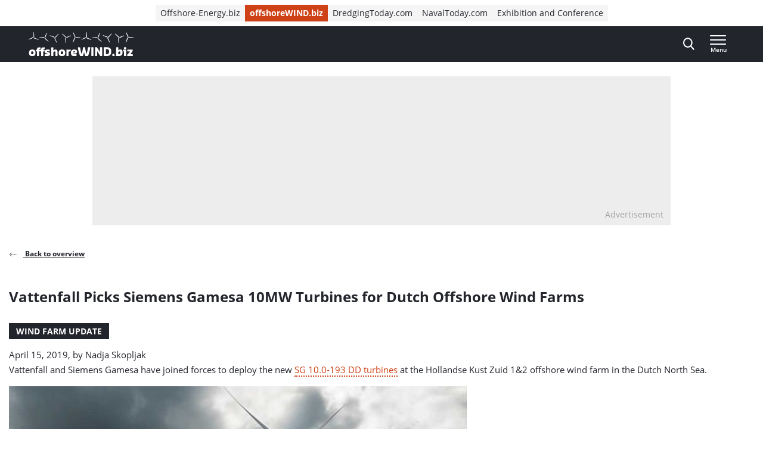

--- FILE ---
content_type: text/html; charset=UTF-8
request_url: https://www.offshorewind.biz/2019/04/15/vattenfall-picks-siemens-gamesa-10mw-turbines-dutch-offshore-wind-farms/
body_size: 22250
content:
<!doctype html>
<html class="no-js tw-offshorewind" lang="en-US">
	<head>
		<meta charset="utf-8">
		<meta name="viewport" content="width=device-width, initial-scale=1.0, minimum-scale=1.0, user-scalable=yes"/>
		<meta name='robots' content='index, follow, max-image-preview:large, max-snippet:-1, max-video-preview:-1' />
	<style>img:is([sizes="auto" i], [sizes^="auto," i]) { contain-intrinsic-size: 3000px 1500px }</style>
	<script id="cookie-law-info-gcm-var-js">
var _ckyGcm = {"status":true,"default_settings":[{"analytics":"denied","advertisement":"denied","functional":"denied","necessary":"granted","ad_user_data":"denied","ad_personalization":"denied","regions":"All"}],"wait_for_update":2000,"url_passthrough":false,"ads_data_redaction":false}</script>
<script id="cookie-law-info-gcm-js" type="text/javascript" src="https://www.offshorewind.biz/wp-content/plugins/cookie-law-info/lite/frontend/js/gcm.min.js"></script> <script id="cookieyes" type="text/javascript" src="https://cdn-cookieyes.com/client_data/f7ce8dd2c90f7a6a9307a340/script.js"></script>
<!-- Google Tag Manager for WordPress by gtm4wp.com -->
<script data-cfasync="false" data-pagespeed-no-defer>
	var gtm4wp_datalayer_name = "dataLayer";
	var dataLayer = dataLayer || [];
</script>
<!-- End Google Tag Manager for WordPress by gtm4wp.com -->
	<!-- This site is optimized with the Yoast SEO Premium plugin  - https://yoast.com/wordpress/plugins/seo/ -->
	<title>Vattenfall Picks Siemens Gamesa 10MW Turbines for Dutch Offshore Wind Farms | Offshore Wind</title>
	<link rel="canonical" href="https://www.offshorewind.biz/2019/04/15/vattenfall-picks-siemens-gamesa-10mw-turbines-dutch-offshore-wind-farms/" />
	<meta property="og:locale" content="en_US" />
	<meta property="og:type" content="article" />
	<meta property="og:title" content="Vattenfall Picks Siemens Gamesa 10MW Turbines for Dutch Offshore Wind Farms" />
	<meta property="og:description" content="Vattenfall and Siemens Gamesa have joined forces to deploy the new SG 10.0-193 DD turbines at the Hollandse Kust Zuid 1&amp;2 offshore wind farm in the Dutch North Sea. Siemens Gamesa said it is in final negotiations to secure the contract for the supply of 76 of its 10MW turbines for the Hollandse Kust Zuid 1&amp;2 project. [&hellip;]" />
	<meta property="og:url" content="https://www.offshorewind.biz/2019/04/15/vattenfall-picks-siemens-gamesa-10mw-turbines-dutch-offshore-wind-farms/" />
	<meta property="og:site_name" content="Offshore Wind" />
	<meta property="article:published_time" content="2019-04-15T08:49:10+00:00" />
	<meta property="article:modified_time" content="2019-04-17T11:48:59+00:00" />
	<meta property="og:image" content="https://cdn.offshorewind.biz/wp-content/uploads/sites/2/2019/04/15104706/Vattenfall-Picks-Siemens-Gamesa-10MW-Turbines-for-HKZ-12.jpg" />
	<meta property="og:image:width" content="1280" />
	<meta property="og:image:height" content="720" />
	<meta property="og:image:type" content="image/jpeg" />
	<meta name="author" content="Nadja Skopljak" />
	<meta name="twitter:card" content="summary_large_image" />
	<meta name="twitter:label1" content="Written by" />
	<meta name="twitter:data1" content="Nadja Skopljak" />
	<meta name="twitter:label2" content="Est. reading time" />
	<meta name="twitter:data2" content="1 minute" />
	<script type="application/ld+json" class="yoast-schema-graph">{"@context":"https://schema.org","@graph":[{"@type":"WebPage","@id":"https://www.offshorewind.biz/2019/04/15/vattenfall-picks-siemens-gamesa-10mw-turbines-dutch-offshore-wind-farms/","url":"https://www.offshorewind.biz/2019/04/15/vattenfall-picks-siemens-gamesa-10mw-turbines-dutch-offshore-wind-farms/","name":"Vattenfall Picks Siemens Gamesa 10MW Turbines for Dutch Offshore Wind Farms | Offshore Wind","isPartOf":{"@id":"https://www.offshorewind.biz/#website"},"primaryImageOfPage":{"@id":"https://www.offshorewind.biz/2019/04/15/vattenfall-picks-siemens-gamesa-10mw-turbines-dutch-offshore-wind-farms/#primaryimage"},"image":{"@id":"https://www.offshorewind.biz/2019/04/15/vattenfall-picks-siemens-gamesa-10mw-turbines-dutch-offshore-wind-farms/#primaryimage"},"thumbnailUrl":"https://www.offshorewind.biz/wp-content/uploads/sites/2/2019/04/Vattenfall-Picks-Siemens-Gamesa-10MW-Turbines-for-HKZ-12.jpg","datePublished":"2019-04-15T08:49:10+00:00","dateModified":"2019-04-17T11:48:59+00:00","author":{"@id":"https://www.offshorewind.biz/#/schema/person/b5d17f83e4f5a6f4429cc8b35e5c2830"},"breadcrumb":{"@id":"https://www.offshorewind.biz/2019/04/15/vattenfall-picks-siemens-gamesa-10mw-turbines-dutch-offshore-wind-farms/#breadcrumb"},"inLanguage":"en-US","potentialAction":[{"@type":"ReadAction","target":["https://www.offshorewind.biz/2019/04/15/vattenfall-picks-siemens-gamesa-10mw-turbines-dutch-offshore-wind-farms/"]}]},{"@type":"ImageObject","inLanguage":"en-US","@id":"https://www.offshorewind.biz/2019/04/15/vattenfall-picks-siemens-gamesa-10mw-turbines-dutch-offshore-wind-farms/#primaryimage","url":"https://www.offshorewind.biz/wp-content/uploads/sites/2/2019/04/Vattenfall-Picks-Siemens-Gamesa-10MW-Turbines-for-HKZ-12.jpg","contentUrl":"https://www.offshorewind.biz/wp-content/uploads/sites/2/2019/04/Vattenfall-Picks-Siemens-Gamesa-10MW-Turbines-for-HKZ-12.jpg","width":1280,"height":720,"caption":"Siemens Gamesa"},{"@type":"BreadcrumbList","@id":"https://www.offshorewind.biz/2019/04/15/vattenfall-picks-siemens-gamesa-10mw-turbines-dutch-offshore-wind-farms/#breadcrumb","itemListElement":[{"@type":"ListItem","position":1,"name":"Home","item":"https://www.offshorewind.biz"},{"@type":"ListItem","position":2,"name":"News","item":"https://www.offshorewind.biz/news/"},{"@type":"ListItem","position":3,"name":"Vattenfall Picks Siemens Gamesa 10MW Turbines for Dutch Offshore Wind Farms"}]},{"@type":"WebSite","@id":"https://www.offshorewind.biz/#website","url":"https://www.offshorewind.biz/","name":"Offshore Wind","description":"","potentialAction":[{"@type":"SearchAction","target":{"@type":"EntryPoint","urlTemplate":"https://www.offshorewind.biz/?s={search_term_string}"},"query-input":{"@type":"PropertyValueSpecification","valueRequired":true,"valueName":"search_term_string"}}],"inLanguage":"en-US"},{"@type":"Person","@id":"https://www.offshorewind.biz/#/schema/person/b5d17f83e4f5a6f4429cc8b35e5c2830","name":"Nadja Skopljak","image":{"@type":"ImageObject","inLanguage":"en-US","@id":"https://www.offshorewind.biz/#/schema/person/image/","url":"https://secure.gravatar.com/avatar/d2bc2c79c971a3210a9a358bfa9305ee7873a83970a9882c840f7b019a1ab13a?s=96&d=mm&r=g","contentUrl":"https://secure.gravatar.com/avatar/d2bc2c79c971a3210a9a358bfa9305ee7873a83970a9882c840f7b019a1ab13a?s=96&d=mm&r=g","caption":"Nadja Skopljak"},"url":"https://www.offshorewind.biz/author/nadjaskopljak/"}]}</script>
	<!-- / Yoast SEO Premium plugin. -->


<link rel='dns-prefetch' href='//securepubads.g.doubleclick.net' />
<link rel='stylesheet' id='wp-block-library-css' href='https://www.offshorewind.biz/wp-includes/css/dist/block-library/style.min.css?ver=6.8.3' type='text/css' media='all' />
<style id='classic-theme-styles-inline-css' type='text/css'>
/*! This file is auto-generated */
.wp-block-button__link{color:#fff;background-color:#32373c;border-radius:9999px;box-shadow:none;text-decoration:none;padding:calc(.667em + 2px) calc(1.333em + 2px);font-size:1.125em}.wp-block-file__button{background:#32373c;color:#fff;text-decoration:none}
</style>
<style id='elasticpress-related-posts-style-inline-css' type='text/css'>
.editor-styles-wrapper .wp-block-elasticpress-related-posts ul,.wp-block-elasticpress-related-posts ul{list-style-type:none;padding:0}.editor-styles-wrapper .wp-block-elasticpress-related-posts ul li a>div{display:inline}

</style>
<style id='global-styles-inline-css' type='text/css'>
:root{--wp--preset--aspect-ratio--square: 1;--wp--preset--aspect-ratio--4-3: 4/3;--wp--preset--aspect-ratio--3-4: 3/4;--wp--preset--aspect-ratio--3-2: 3/2;--wp--preset--aspect-ratio--2-3: 2/3;--wp--preset--aspect-ratio--16-9: 16/9;--wp--preset--aspect-ratio--9-16: 9/16;--wp--preset--color--black: #000000;--wp--preset--color--cyan-bluish-gray: #abb8c3;--wp--preset--color--white: #ffffff;--wp--preset--color--pale-pink: #f78da7;--wp--preset--color--vivid-red: #cf2e2e;--wp--preset--color--luminous-vivid-orange: #ff6900;--wp--preset--color--luminous-vivid-amber: #fcb900;--wp--preset--color--light-green-cyan: #7bdcb5;--wp--preset--color--vivid-green-cyan: #00d084;--wp--preset--color--pale-cyan-blue: #8ed1fc;--wp--preset--color--vivid-cyan-blue: #0693e3;--wp--preset--color--vivid-purple: #9b51e0;--wp--preset--gradient--vivid-cyan-blue-to-vivid-purple: linear-gradient(135deg,rgba(6,147,227,1) 0%,rgb(155,81,224) 100%);--wp--preset--gradient--light-green-cyan-to-vivid-green-cyan: linear-gradient(135deg,rgb(122,220,180) 0%,rgb(0,208,130) 100%);--wp--preset--gradient--luminous-vivid-amber-to-luminous-vivid-orange: linear-gradient(135deg,rgba(252,185,0,1) 0%,rgba(255,105,0,1) 100%);--wp--preset--gradient--luminous-vivid-orange-to-vivid-red: linear-gradient(135deg,rgba(255,105,0,1) 0%,rgb(207,46,46) 100%);--wp--preset--gradient--very-light-gray-to-cyan-bluish-gray: linear-gradient(135deg,rgb(238,238,238) 0%,rgb(169,184,195) 100%);--wp--preset--gradient--cool-to-warm-spectrum: linear-gradient(135deg,rgb(74,234,220) 0%,rgb(151,120,209) 20%,rgb(207,42,186) 40%,rgb(238,44,130) 60%,rgb(251,105,98) 80%,rgb(254,248,76) 100%);--wp--preset--gradient--blush-light-purple: linear-gradient(135deg,rgb(255,206,236) 0%,rgb(152,150,240) 100%);--wp--preset--gradient--blush-bordeaux: linear-gradient(135deg,rgb(254,205,165) 0%,rgb(254,45,45) 50%,rgb(107,0,62) 100%);--wp--preset--gradient--luminous-dusk: linear-gradient(135deg,rgb(255,203,112) 0%,rgb(199,81,192) 50%,rgb(65,88,208) 100%);--wp--preset--gradient--pale-ocean: linear-gradient(135deg,rgb(255,245,203) 0%,rgb(182,227,212) 50%,rgb(51,167,181) 100%);--wp--preset--gradient--electric-grass: linear-gradient(135deg,rgb(202,248,128) 0%,rgb(113,206,126) 100%);--wp--preset--gradient--midnight: linear-gradient(135deg,rgb(2,3,129) 0%,rgb(40,116,252) 100%);--wp--preset--font-size--small: 13px;--wp--preset--font-size--medium: 20px;--wp--preset--font-size--large: 36px;--wp--preset--font-size--x-large: 42px;--wp--preset--font-size--normal: 16px;--wp--preset--font-size--intro: 22px;--wp--preset--spacing--20: 0.44rem;--wp--preset--spacing--30: 0.67rem;--wp--preset--spacing--40: 1rem;--wp--preset--spacing--50: 1.5rem;--wp--preset--spacing--60: 2.25rem;--wp--preset--spacing--70: 3.38rem;--wp--preset--spacing--80: 5.06rem;--wp--preset--shadow--natural: 6px 6px 9px rgba(0, 0, 0, 0.2);--wp--preset--shadow--deep: 12px 12px 50px rgba(0, 0, 0, 0.4);--wp--preset--shadow--sharp: 6px 6px 0px rgba(0, 0, 0, 0.2);--wp--preset--shadow--outlined: 6px 6px 0px -3px rgba(255, 255, 255, 1), 6px 6px rgba(0, 0, 0, 1);--wp--preset--shadow--crisp: 6px 6px 0px rgba(0, 0, 0, 1);}:where(.is-layout-flex){gap: 0.5em;}:where(.is-layout-grid){gap: 0.5em;}body .is-layout-flex{display: flex;}.is-layout-flex{flex-wrap: wrap;align-items: center;}.is-layout-flex > :is(*, div){margin: 0;}body .is-layout-grid{display: grid;}.is-layout-grid > :is(*, div){margin: 0;}:where(.wp-block-columns.is-layout-flex){gap: 2em;}:where(.wp-block-columns.is-layout-grid){gap: 2em;}:where(.wp-block-post-template.is-layout-flex){gap: 1.25em;}:where(.wp-block-post-template.is-layout-grid){gap: 1.25em;}.has-black-color{color: var(--wp--preset--color--black) !important;}.has-cyan-bluish-gray-color{color: var(--wp--preset--color--cyan-bluish-gray) !important;}.has-white-color{color: var(--wp--preset--color--white) !important;}.has-pale-pink-color{color: var(--wp--preset--color--pale-pink) !important;}.has-vivid-red-color{color: var(--wp--preset--color--vivid-red) !important;}.has-luminous-vivid-orange-color{color: var(--wp--preset--color--luminous-vivid-orange) !important;}.has-luminous-vivid-amber-color{color: var(--wp--preset--color--luminous-vivid-amber) !important;}.has-light-green-cyan-color{color: var(--wp--preset--color--light-green-cyan) !important;}.has-vivid-green-cyan-color{color: var(--wp--preset--color--vivid-green-cyan) !important;}.has-pale-cyan-blue-color{color: var(--wp--preset--color--pale-cyan-blue) !important;}.has-vivid-cyan-blue-color{color: var(--wp--preset--color--vivid-cyan-blue) !important;}.has-vivid-purple-color{color: var(--wp--preset--color--vivid-purple) !important;}.has-black-background-color{background-color: var(--wp--preset--color--black) !important;}.has-cyan-bluish-gray-background-color{background-color: var(--wp--preset--color--cyan-bluish-gray) !important;}.has-white-background-color{background-color: var(--wp--preset--color--white) !important;}.has-pale-pink-background-color{background-color: var(--wp--preset--color--pale-pink) !important;}.has-vivid-red-background-color{background-color: var(--wp--preset--color--vivid-red) !important;}.has-luminous-vivid-orange-background-color{background-color: var(--wp--preset--color--luminous-vivid-orange) !important;}.has-luminous-vivid-amber-background-color{background-color: var(--wp--preset--color--luminous-vivid-amber) !important;}.has-light-green-cyan-background-color{background-color: var(--wp--preset--color--light-green-cyan) !important;}.has-vivid-green-cyan-background-color{background-color: var(--wp--preset--color--vivid-green-cyan) !important;}.has-pale-cyan-blue-background-color{background-color: var(--wp--preset--color--pale-cyan-blue) !important;}.has-vivid-cyan-blue-background-color{background-color: var(--wp--preset--color--vivid-cyan-blue) !important;}.has-vivid-purple-background-color{background-color: var(--wp--preset--color--vivid-purple) !important;}.has-black-border-color{border-color: var(--wp--preset--color--black) !important;}.has-cyan-bluish-gray-border-color{border-color: var(--wp--preset--color--cyan-bluish-gray) !important;}.has-white-border-color{border-color: var(--wp--preset--color--white) !important;}.has-pale-pink-border-color{border-color: var(--wp--preset--color--pale-pink) !important;}.has-vivid-red-border-color{border-color: var(--wp--preset--color--vivid-red) !important;}.has-luminous-vivid-orange-border-color{border-color: var(--wp--preset--color--luminous-vivid-orange) !important;}.has-luminous-vivid-amber-border-color{border-color: var(--wp--preset--color--luminous-vivid-amber) !important;}.has-light-green-cyan-border-color{border-color: var(--wp--preset--color--light-green-cyan) !important;}.has-vivid-green-cyan-border-color{border-color: var(--wp--preset--color--vivid-green-cyan) !important;}.has-pale-cyan-blue-border-color{border-color: var(--wp--preset--color--pale-cyan-blue) !important;}.has-vivid-cyan-blue-border-color{border-color: var(--wp--preset--color--vivid-cyan-blue) !important;}.has-vivid-purple-border-color{border-color: var(--wp--preset--color--vivid-purple) !important;}.has-vivid-cyan-blue-to-vivid-purple-gradient-background{background: var(--wp--preset--gradient--vivid-cyan-blue-to-vivid-purple) !important;}.has-light-green-cyan-to-vivid-green-cyan-gradient-background{background: var(--wp--preset--gradient--light-green-cyan-to-vivid-green-cyan) !important;}.has-luminous-vivid-amber-to-luminous-vivid-orange-gradient-background{background: var(--wp--preset--gradient--luminous-vivid-amber-to-luminous-vivid-orange) !important;}.has-luminous-vivid-orange-to-vivid-red-gradient-background{background: var(--wp--preset--gradient--luminous-vivid-orange-to-vivid-red) !important;}.has-very-light-gray-to-cyan-bluish-gray-gradient-background{background: var(--wp--preset--gradient--very-light-gray-to-cyan-bluish-gray) !important;}.has-cool-to-warm-spectrum-gradient-background{background: var(--wp--preset--gradient--cool-to-warm-spectrum) !important;}.has-blush-light-purple-gradient-background{background: var(--wp--preset--gradient--blush-light-purple) !important;}.has-blush-bordeaux-gradient-background{background: var(--wp--preset--gradient--blush-bordeaux) !important;}.has-luminous-dusk-gradient-background{background: var(--wp--preset--gradient--luminous-dusk) !important;}.has-pale-ocean-gradient-background{background: var(--wp--preset--gradient--pale-ocean) !important;}.has-electric-grass-gradient-background{background: var(--wp--preset--gradient--electric-grass) !important;}.has-midnight-gradient-background{background: var(--wp--preset--gradient--midnight) !important;}.has-small-font-size{font-size: var(--wp--preset--font-size--small) !important;}.has-medium-font-size{font-size: var(--wp--preset--font-size--medium) !important;}.has-large-font-size{font-size: var(--wp--preset--font-size--large) !important;}.has-x-large-font-size{font-size: var(--wp--preset--font-size--x-large) !important;}
:where(.wp-block-post-template.is-layout-flex){gap: 1.25em;}:where(.wp-block-post-template.is-layout-grid){gap: 1.25em;}
:where(.wp-block-columns.is-layout-flex){gap: 2em;}:where(.wp-block-columns.is-layout-grid){gap: 2em;}
:root :where(.wp-block-pullquote){font-size: 1.5em;line-height: 1.6;}
</style>
<link rel='stylesheet' id='ep_general_styles-css' href='https://www.offshorewind.biz/wp-content/plugins/elasticpress/dist/css/general-styles.css?ver=66295efe92a630617c00' type='text/css' media='all' />
<link rel='stylesheet' id='ll-index-styles-css' href='https://www.offshorewind.biz/wp-content/themes/navingo-news/dist/css/index.css?ver=049815fda22aea7d7012bb923c82c061597a711b' type='text/css' media='all' />
<link rel='stylesheet' id='ll-index-subsite-styles-css' href='https://www.offshorewind.biz/wp-content/themes/navingo-news/dist/css/offshorewind.css?ver=049815fda22aea7d7012bb923c82c061597a711b' type='text/css' media='all' />
<link rel='stylesheet' id='elasticpress-facets-css' href='https://www.offshorewind.biz/wp-content/plugins/elasticpress/dist/css/facets-styles.css?ver=e96caca972beab457d95' type='text/css' media='all' />
<script type="text/javascript" src="https://www.offshorewind.biz/wp-includes/js/jquery/jquery.min.js?ver=3.7.1" id="jquery-core-js"></script>
<script type="text/javascript" src="https://www.offshorewind.biz/wp-includes/js/jquery/jquery-migrate.min.js?ver=3.4.1" id="jquery-migrate-js"></script>
<script type="text/javascript" src="https://securepubads.g.doubleclick.net/tag/js/gpt.js?ver=049815fda22aea7d7012bb923c82c061597a711b" id="gpt-library-js" async="async" data-wp-strategy="async"></script>
<script type="text/javascript" id="gpt-ad-slot-definitions-js-extra">
/* <![CDATA[ */
var page = {"ID":"100152703","type":"article","categories":["featured","headlines","press-releases","regional_news"],"tags":["hollandse-kust-zuid","siemens-gamesa","vattenfall"],"site_code":"offshorewind","network_code":"23284531441","inlineAdsAmount":"0"};
/* ]]> */
</script>
<script type="text/javascript" src="https://www.offshorewind.biz/wp-content/themes/navingo-news/dist/google-publisher-tag.js?ver=049815fda22aea7d7012bb923c82c061597a711b" id="gpt-ad-slot-definitions-js" async="async" data-wp-strategy="async"></script>
<link rel="https://api.w.org/" href="https://www.offshorewind.biz/wp-json/" /><link rel="alternate" title="JSON" type="application/json" href="https://www.offshorewind.biz/wp-json/wp/v2/posts/100152703" /><link rel="EditURI" type="application/rsd+xml" title="RSD" href="https://www.offshorewind.biz/xmlrpc.php?rsd" />
<meta name="generator" content="WordPress 6.8.3" />
<link rel='shortlink' href='https://www.offshorewind.biz/?p=100152703' />
<link rel="alternate" title="oEmbed (JSON)" type="application/json+oembed" href="https://www.offshorewind.biz/wp-json/oembed/1.0/embed?url=https%3A%2F%2Fwww.offshorewind.biz%2F2019%2F04%2F15%2Fvattenfall-picks-siemens-gamesa-10mw-turbines-dutch-offshore-wind-farms%2F" />
<link rel="alternate" title="oEmbed (XML)" type="text/xml+oembed" href="https://www.offshorewind.biz/wp-json/oembed/1.0/embed?url=https%3A%2F%2Fwww.offshorewind.biz%2F2019%2F04%2F15%2Fvattenfall-picks-siemens-gamesa-10mw-turbines-dutch-offshore-wind-farms%2F&#038;format=xml" />

<!-- Google Tag Manager for WordPress by gtm4wp.com -->
<!-- GTM Container placement set to automatic -->
<script data-cfasync="false" data-pagespeed-no-defer>
	var dataLayer_content = {"pagePostType":"post","pagePostType2":"single-post","pageCategory":["featured","headlines","press-releases","regional_news"],"pageAttributes":["hollandse-kust-zuid","siemens-gamesa","vattenfall"],"pagePostAuthor":"Nadja Skopljak"};
	dataLayer.push( dataLayer_content );
</script>
<script data-cfasync="false" data-pagespeed-no-defer>
(function(w,d,s,l,i){w[l]=w[l]||[];w[l].push({'gtm.start':
new Date().getTime(),event:'gtm.js'});var f=d.getElementsByTagName(s)[0],
j=d.createElement(s),dl=l!='dataLayer'?'&l='+l:'';j.async=true;j.src=
'//www.googletagmanager.com/gtm.js?id='+i+dl;f.parentNode.insertBefore(j,f);
})(window,document,'script','dataLayer','GTM-PQJGWGR');
</script>
<!-- End Google Tag Manager for WordPress by gtm4wp.com --><link rel="icon" href="https://www.offshorewind.biz/wp-content/uploads/sites/2/2019/01/cropped-Favicon_navingo_512x512-1-32x32.png" sizes="32x32" />
<link rel="icon" href="https://www.offshorewind.biz/wp-content/uploads/sites/2/2019/01/cropped-Favicon_navingo_512x512-1-192x192.png" sizes="192x192" />
<link rel="apple-touch-icon" href="https://www.offshorewind.biz/wp-content/uploads/sites/2/2019/01/cropped-Favicon_navingo_512x512-1-180x180.png" />
<meta name="msapplication-TileImage" content="https://www.offshorewind.biz/wp-content/uploads/sites/2/2019/01/cropped-Favicon_navingo_512x512-1-270x270.png" />


		
		
	</head>

	<body class="wp-singular post-template-default single single-post postid-100152703 single-format-standard wp-theme-navingo-news !tw-pt-0  nav-new">
		<span data-module="text-zoom" aria-hidden="true" class="tw-opacity-0 tw-absolute -tw-left-full tw-size-[1em]"></span>

			<a
		href="#main-content"
		data-component="skip-link"
		class="tw-text-lg tw-underline tw-sr-only focus:tw-not-sr-only focus:tw-absolute focus:tw-p-4 focus:tw-z-50 tw-bg-neutral-50 hover:tw-no-underline tw-border-neutral-800 tw-text-neutral-800"
	>
		Direct naar inhoud
	</a>

<header class="tw-top-admin-bar tw-sticky tw-z-40 tw-transition-transform tw-duration-300 navigation-news" data-module="news-header">
	<div class="tw-bg-white js-network-navigation tw-hidden md:tw-block">
		<div class="tw-ll-container">
							<div class="tw-flex tw-justify-center tw-items-center tw-p-2 tw-gap-8 tw-mx-8 tw-w-full lg:tw-mx-0 lg:tw-px-0 tw-relative">
						<nav data-component="network-navigation" class="navigation" aria-label="Navingo Network">
		<ul id="menu-network" class="tw-m-0 tw-p-0 tw-flex tw-items-center tw-gap-2 tw-list-unstyled tw-flex-wrap">
												<li class="tw-inline-flex tw-items-center tw-shrink-0 tw-text-sm">
						<a href="https://www.offshore-energy.biz/" class="tw-text-sm tw-inline-flex tw-items-center tw-gap-1 tw-px-2 tw-min-h-7 tw-underline-fade-in tw-bg-neutral-100">
														Offshore-Energy.biz
						</a>
					</li>
																<li class="tw-inline-flex tw-items-center tw-shrink-0 tw-text-sm">
						<a href="https://www.offshorewind.biz/" class="tw-text-sm tw-inline-flex tw-items-center tw-gap-1 tw-px-2 tw-min-h-7 tw-underline-fade-in tw-bg-subsite tw-text-white tw-font-bold">
														offshoreWIND.biz
						</a>
					</li>
																<li class="tw-inline-flex tw-items-center tw-shrink-0 tw-text-sm">
						<a href="https://www.dredgingtoday.com/" class="tw-text-sm tw-inline-flex tw-items-center tw-gap-1 tw-px-2 tw-min-h-7 tw-underline-fade-in tw-bg-neutral-100">
														DredgingToday.com
						</a>
					</li>
																<li class="tw-inline-flex tw-items-center tw-shrink-0 tw-text-sm">
						<a href="https://www.navaltoday.com/" class="tw-text-sm tw-inline-flex tw-items-center tw-gap-1 tw-px-2 tw-min-h-7 tw-underline-fade-in tw-bg-neutral-100">
														NavalToday.com
						</a>
					</li>
																<li class="tw-inline-flex tw-items-center tw-shrink-0 tw-text-sm">
						<a href="https://oeec.biz/" class="tw-text-sm tw-inline-flex tw-items-center tw-gap-1 tw-px-2 tw-min-h-7 tw-underline-fade-in tw-bg-neutral-100">
														Exhibition and Conference
						</a>
					</li>
									</ul>
	</nav>

					<div class="tw-absolute tw-right-0">
													<div class="hidden-xs visible-md">
								<nav aria-label="Meta Navigation - CTA" data-module="NavMeta">
									<div class="menu-meta-navigation-cta-container"><ul class="meta-nav"><li class='meta-nav__item'><a  href="https://www.offshorewind.biz/advertising/" class='meta-nav__link '>Advertising</a></li></ul></div>
								</nav>
							</div>
											</div>
				</div>
					</div>
	</div>
	<div class="tw-bg-shark oe-visitors:tw-bg-matisse-800">
		<div class="tw-ll-container tw-flex tw-justify-between tw-gap-8">
			<div class="tw-flex tw-items-center">
				<a href="https://www.offshorewind.biz" class="tw-h-10 tw-w-auto" onClick="
					window.dataLayer.push({
						hitType: 'event',
						eventCategory: 'Navigation',
						eventAction: 'click',
						eventLabel: 'Home link (logo)'
					});
				">
																					<img src="https://www.offshorewind.biz/wp-content/themes/navingo-news/public/images/offshorewind-logo.svg" class="tw-h-full tw-max-w-[180px] tw-w-auto" alt="Offshore Wind logo" width="300" height="150">
					<span class="tw-sr-only">, go to home</span>
				</a>
			</div>

							<nav class="hidden-xs visible-lg" aria-label="Navigation Desktop" data-module="NavPrimary">
					<div class="menu-navigation-desktop-container"><ul class="main-nav"><li class='main-nav__item'><a  href="https://www.offshorewind.biz/topic/fixed-bottom/" class='main-nav__link '>Fixed-Bottom</a></li><li class='main-nav__item'><a  href="https://www.offshorewind.biz/topic/floating-wind/" class='main-nav__link '>Floating Wind</a></li><li class='main-nav__item'><a  href="https://www.offshorewind.biz/topic/supply-chain/" class='main-nav__link '>Supply Chain</a></li><li class='main-nav__item'><a  href="https://www.offshorewind.biz/topic/power-to-x/" class='main-nav__link '>Power-to-X</a></li><li class='main-nav__item'><a  href="https://www.offshorewind.biz/topic/grid-connection/" class='main-nav__link '>Grid Connection</a></li><li class='main-nav__item main-nav__item--parent-active'><a  href="https://www.offshorewind.biz/news/" class='main-nav__link '>More News</a></li></ul></div>
				</nav>
			
			<div class="tw-flex tw-items-center tw-gap-0 md:tw-gap-4">
				
<div
	class="search-navigation"
	data-module="toggle"
	data-config="{&quot;trigger&quot;:&quot;.js-search-navigation&quot;,&quot;target&quot;:&quot;.search-navigation__dropdown&quot;,&quot;focusInput&quot;:true}">
	
	

<button
	class="btn btn--menu&#x20;js-search-navigation"
							aria-expanded="false"
				aria-label="Open&#x20;search&#x20;form"
					data-collapsed="Open&#x20;search&#x20;form"
				data-expanded="Close&#x20;search&#x20;form"
			>
	
	
						<span class="btn__icon">
			<span class="inline-icon search-icon" aria-hidden="true"><svg width="19" height="21" viewBox="0 0 19 21" fill="none" xmlns="http://www.w3.org/2000/svg">
<path fill-rule="evenodd" clip-rule="evenodd" d="M18.4828 19.0273L13.8616 13.941C15.0502 12.4449 15.7013 10.5631 15.7013 8.60429C15.7013 4.02852 12.1839 0.305664 7.85887 0.305664C3.536 0.305664 0.0185547 4.02852 0.0185547 8.60429C0.0185547 13.1814 3.536 16.9043 7.85887 16.9043C9.48207 16.9043 11.0303 16.3865 12.3518 15.4014L17.0096 20.5284C17.2043 20.7435 17.4656 20.8612 17.7473 20.8612C18.0119 20.8612 18.2629 20.7539 18.4547 20.5586C18.8625 20.1445 18.874 19.4589 18.4828 19.0273ZM7.85887 2.47109C11.055 2.47109 13.6554 5.22332 13.6554 8.60429C13.6554 11.9871 11.055 14.7388 7.85887 14.7388C4.66445 14.7388 2.0645 11.9871 2.0645 8.60429C2.0645 5.22332 4.66445 2.47109 7.85887 2.47109Z" fill="currentColor"/>
</svg>
</span>

							<span class="inline-icon inline-icon--expanded close-icon" aria-hidden="true"><svg width="19" height="19" viewBox="0 0 19 19" fill="none" xmlns="http://www.w3.org/2000/svg">
<path d="M0.309554 1.97619L17.0238 18.6905C17.3789 19.0455 17.9652 19.0349 18.3334 18.6667C18.7016 18.2985 18.7122 17.7122 18.3572 17.3571L1.64289 0.642857C1.28785 0.287817 0.701554 0.298477 0.333364 0.666667C-0.0348261 1.03486 -0.0454859 1.62115 0.309554 1.97619Z" fill="currentColor"/>
<path d="M1.97619 18.6905L18.6905 1.97619C19.0455 1.62115 19.0349 1.03486 18.6667 0.666666C18.2985 0.298477 17.7122 0.287816 17.3571 0.642857L0.642857 17.3571C0.287817 17.7122 0.298477 18.2985 0.666667 18.6667C1.03486 19.0349 1.62115 19.0455 1.97619 18.6905Z" fill="currentColor"/>
</svg>
</span>
					</span>
	
	</button>
	<div class="search-navigation__dropdown" aria-hidden="true">
		<div class="container">
			<form class="search-form" method="get" action="https://www.offshorewind.biz" role="search">
	<div class="search-form__field">
		<label for="searchbar-696cf3c5ae3df" class="screen-reader-text">Search</label>
		<input
			type="search"
			name="s"
			value=""
			id="searchbar-696cf3c5ae3df"
			placeholder="Search by keyword"
			autocomplete="off"
			autocapitalize="off"
			autocorrect="off"
			spellcheck="false"
		>
	</div>
	


<button
	class="btn btn--primary"
				type="submit"
							aria-label="Search"
						>
						<span class="btn__icon">
			<span class="inline-icon search-icon" aria-hidden="true"><svg width="19" height="21" viewBox="0 0 19 21" fill="none" xmlns="http://www.w3.org/2000/svg">
<path fill-rule="evenodd" clip-rule="evenodd" d="M18.4828 19.0273L13.8616 13.941C15.0502 12.4449 15.7013 10.5631 15.7013 8.60429C15.7013 4.02852 12.1839 0.305664 7.85887 0.305664C3.536 0.305664 0.0185547 4.02852 0.0185547 8.60429C0.0185547 13.1814 3.536 16.9043 7.85887 16.9043C9.48207 16.9043 11.0303 16.3865 12.3518 15.4014L17.0096 20.5284C17.2043 20.7435 17.4656 20.8612 17.7473 20.8612C18.0119 20.8612 18.2629 20.7539 18.4547 20.5586C18.8625 20.1445 18.874 19.4589 18.4828 19.0273ZM7.85887 2.47109C11.055 2.47109 13.6554 5.22332 13.6554 8.60429C13.6554 11.9871 11.055 14.7388 7.85887 14.7388C4.66445 14.7388 2.0645 11.9871 2.0645 8.60429C2.0645 5.22332 4.66445 2.47109 7.85887 2.47109Z" fill="currentColor"/>
</svg>
</span>

					</span>
	
	
	
	</button>
</form>
		</div>
	</div>
</div>

				<div class="hidden-sm">
					
				</div>

				
<div
	class="header-menu"
	data-module="toggle"
	data-config="{&quot;trigger&quot;:&quot;.js-header-menu-696cf3c5af427&quot;,&quot;target&quot;:&quot;.header-menu__dropdown-696cf3c5af429&quot;,&quot;disableScroll&quot;:false}">
	
	

<button
	class="btn btn--menu&#x20;js-header-menu-696cf3c5af427"
							aria-expanded="false"
				aria-label="Open&#x20;menu"
					data-collapsed="Open&#x20;menu"
				data-expanded="Close&#x20;menu"
			>
	
			<span class="btn__text">
			Menu
		</span>
	
						<span class="btn__icon">
			<span class="inline-icon menu-icon" aria-hidden="true"><svg width="28" height="16" viewBox="0 0 28 16" fill="none" xmlns="http://www.w3.org/2000/svg">
<path d="M0.98284 16H26.0543C26.5868 16 27.0186 15.5523 27.0186 15C27.0186 14.4477 26.5868 14 26.0543 14H0.98284C0.45028 14 0.0185547 14.4477 0.0185547 15C0.0185547 15.5523 0.45028 16 0.98284 16Z" fill="currentColor"/>
<path d="M0.964286 9H26.0357C26.5683 9 27 8.55228 27 8C27 7.44772 26.5683 7 26.0357 7H0.964286C0.431725 7 0 7.44772 0 8C0 8.55228 0.431725 9 0.964286 9Z" fill="currentColor"/>
<path d="M0.964286 2H26.0357C26.5683 2 27 1.55228 27 1C27 0.447715 26.5683 0 26.0357 0H0.964286C0.431725 0 0 0.447715 0 1C0 1.55228 0.431725 2 0.964286 2Z" fill="currentColor"/>
</svg>
</span>

							<span class="inline-icon inline-icon--expanded close-icon" aria-hidden="true"><svg width="19" height="19" viewBox="0 0 19 19" fill="none" xmlns="http://www.w3.org/2000/svg">
<path d="M0.309554 1.97619L17.0238 18.6905C17.3789 19.0455 17.9652 19.0349 18.3334 18.6667C18.7016 18.2985 18.7122 17.7122 18.3572 17.3571L1.64289 0.642857C1.28785 0.287817 0.701554 0.298477 0.333364 0.666667C-0.0348261 1.03486 -0.0454859 1.62115 0.309554 1.97619Z" fill="currentColor"/>
<path d="M1.97619 18.6905L18.6905 1.97619C19.0455 1.62115 19.0349 1.03486 18.6667 0.666666C18.2985 0.298477 17.7122 0.287816 17.3571 0.642857L0.642857 17.3571C0.287817 17.7122 0.298477 18.2985 0.666667 18.6667C1.03486 19.0349 1.62115 19.0455 1.97619 18.6905Z" fill="currentColor"/>
</svg>
</span>
					</span>
	
	</button>
	<div class="header-menu__dropdown header-menu__dropdown-696cf3c5af429" aria-hidden="true">
		<div class="container">
			<div class="header-menu__inner">
				<div class="header-menu__primary">
											<nav class="navigation" aria-label="Primary Navigation Dropdown" data-module="NavPrimary">
							<div class="menu-primary-navigation-dropdown-container"><ul class="primary-nav"><li class='primary-nav__item primary-nav__item--parent'><a  href="https://www.offshorewind.biz/topic/fixed-bottom/" class='primary-nav__link '>Fixed Bottom</a><ul class='sub-menu primary-nav-sub'><li class='primary-nav-sub__item'><a  href="https://www.offshorewind.biz/topic/project-updates-news/" class=' primary-nav-sub__link'>Project Updates</a></li><li class='primary-nav-sub__item'><a  href="https://www.offshorewind.biz/topic/technology-news/" class=' primary-nav-sub__link'>Technology</a></li><li class='primary-nav-sub__item'><a  href="https://www.offshorewind.biz/topic/planning-and-permitting/" class=' primary-nav-sub__link'>Planning & Permitting</a></li></ul></li><li class='primary-nav__item primary-nav__item--parent'><a  href="https://www.offshorewind.biz/topic/floating-wind/" class='primary-nav__link '>Floating Wind</a><ul class='sub-menu primary-nav-sub'><li class='primary-nav-sub__item'><a  href="https://www.offshorewind.biz/topic/project-updates-news/" class=' primary-nav-sub__link'>Project Updates</a></li><li class='primary-nav-sub__item'><a  href="https://www.offshorewind.biz/topic/technology-news/" class=' primary-nav-sub__link'>Technology</a></li><li class='primary-nav-sub__item'><a  href="https://www.offshorewind.biz/topic/planning-and-permitting/" class=' primary-nav-sub__link'>Planning & Permitting</a></li><li class='primary-nav-sub__item'><a  href="https://www.offshorewind.biz/topic/floating-off-grid/" class=' primary-nav-sub__link'>Off Grid</a></li></ul></li><li class='primary-nav__item primary-nav__item--parent'><a  href="https://www.offshorewind.biz/topic/supply-chain/" class='primary-nav__link '>Supply Chain</a><ul class='sub-menu primary-nav-sub'><li class='primary-nav-sub__item'><a  href="https://www.offshorewind.biz/topic/supply-chain-contracts-tenders/" class=' primary-nav-sub__link'>Contracts & Tenders</a></li><li class='primary-nav-sub__item'><a  href="https://www.offshorewind.biz/topic/supply-chain-wind-turbines/" class=' primary-nav-sub__link'>Wind Turbines</a></li><li class='primary-nav-sub__item'><a  href="https://www.offshorewind.biz/topic/supply-chain-foundation/" class=' primary-nav-sub__link'>Foundation</a></li><li class='primary-nav-sub__item'><a  href="https://www.offshorewind.biz/topic/supply-chain-manufacturing/" class=' primary-nav-sub__link'>Manufacturing</a></li><li class='primary-nav-sub__item'><a  href="https://www.offshorewind.biz/topic/vessels/" class=' primary-nav-sub__link'>Vessels</a></li><li class='primary-nav-sub__item'><a  href="https://www.offshorewind.biz/topic/ports-and-logistics/" class=' primary-nav-sub__link'>Ports & Logistics</a></li><li class='primary-nav-sub__item'><a  href="https://www.offshorewind.biz/topic/supply-chain-equipment/" class=' primary-nav-sub__link'>Equipment</a></li></ul></li><li class='primary-nav__item primary-nav__item--parent'><a  href="https://www.offshorewind.biz/topic/power-to-x/" class='primary-nav__link '>Power-to-X</a><ul class='sub-menu primary-nav-sub'><li class='primary-nav-sub__item'><a  href="https://www.offshorewind.biz/topic/power-to-x-green-hydrogen/" class=' primary-nav-sub__link'>Green Hydrogen</a></li><li class='primary-nav-sub__item'><a  href="https://www.offshorewind.biz/topic/power-to-x-clean-fuels/" class=' primary-nav-sub__link'>Clean Fuels</a></li><li class='primary-nav-sub__item'><a  href="https://www.offshorewind.biz/topic/power-to-x-storage/" class=' primary-nav-sub__link'>Storage</a></li></ul></li><li class='primary-nav__item primary-nav__item--parent'><a  href="https://www.offshorewind.biz/topic/grid-connection/" class='primary-nav__link '>Grid Connection</a><ul class='sub-menu primary-nav-sub'><li class='primary-nav-sub__item'><a  href="https://www.offshorewind.biz/topic/grid-connection-offshore-platforms/" class=' primary-nav-sub__link'>Offshore Platforms</a></li><li class='primary-nav-sub__item'><a  href="https://www.offshorewind.biz/topic/grid-connection-cables/" class=' primary-nav-sub__link'>Cables</a></li><li class='primary-nav-sub__item'><a  href="https://www.offshorewind.biz/topic/grid-connection-onshore-infrastructure/" class=' primary-nav-sub__link'>Onshore Infrastructure</a></li><li class='primary-nav-sub__item'><a  href="https://www.offshorewind.biz/topic/grid-connection-energy-islands/" class=' primary-nav-sub__link'>Energy Islands</a></li></ul></li><li class='primary-nav__item'><a  href="https://www.offshorewind.biz/category/also-in-the-news/" class='primary-nav__link '>Also in the news</a></li><li class='primary-nav__item primary-nav__item--parent-active'><a  href="https://www.offshorewind.biz/news/" class='primary-nav__link '>More News</a></li><li class='primary-nav__item primary-nav__item--parent'><a  href="https://www.offshorewind.biz/advertising/jobs/" class='primary-nav__link '>Post your job</a><ul class='sub-menu primary-nav-sub'><li class='primary-nav-sub__item'><a  href="https://www.offshorewind.biz/jobs/" class=' primary-nav-sub__link'>Jobs</a></li></ul></li></ul></div>
						</nav>
									</div>
									<div class="header-menu__secondary">
													<nav class="navigation" aria-label="Secondary Navigation Dropdown">
								<div class="menu-secondary-navigation-dropdown-container"><ul class="secondary-nav"><li class='secondary-nav__item'><a  href="https://www.offshorewind.biz/advertising/" class='secondary-nav__link '>Advertising</a></li><li class='secondary-nav__item'><a  href="https://www.offshorewind.biz/events/" class='secondary-nav__link '>Events</a></li><li class='secondary-nav__item'><a  href="https://www.offshorewind.biz/advertising/brandedcontent/" class='secondary-nav__link '>Branded Content</a></li><li class='secondary-nav__item'><a  href="https://www.offshorewind.biz/newsletter/" class='secondary-nav__link '>Newsletter</a></li></ul></div>
							</nav>
																			<nav class="navigation" aria-label="Tertiary Navigation Dropdown">
								<div class="menu-tertiary-navigation-dropdown-container"><ul class="tertiary-nav"><li class='tertiary-nav__item tertiary-nav__item--parent-active'><a  href="https://www.offshorewind.biz/news/" class='tertiary-nav__link '>News</a></li><li class='tertiary-nav__item'><a  href="https://www.offshorewind.biz/report-your-news/" class='tertiary-nav__link '>Report your news</a></li><li class='tertiary-nav__item'><a  href="https://www.offshorewind.biz/companies/" class='tertiary-nav__link '>Partners</a></li><li class='tertiary-nav__item'><a  href="https://www.offshorewind.biz/about/" class='tertiary-nav__link '>About</a></li><li class='tertiary-nav__item'><a  href="https://www.offshorewind.biz/about/contact/" class='tertiary-nav__link '>Contact</a></li></ul></div>
							</nav>
						
						<ul class="socialmedia-navigation">
			<li class="socialmedia-navigation__item">
			<a href="https://www.facebook.com/offshorewindbiz/" class="socialmedia-navigation__link" aria-label="Facebook">
				<span class="icon-facebook"></span>
			</a>
		</li>
				<li class="socialmedia-navigation__item">
			<a href="https://twitter.com/offshorewindbiz" class="socialmedia-navigation__link" aria-label="X (formerly Twitter)">
				<span class="icon-twitter"></span>
			</a>
		</li>
				<li class="socialmedia-navigation__item">
			<a href="https://www.linkedin.com/showcase/offshorewind.biz/" class="socialmedia-navigation__link" aria-label="LinkedIn">
				<span class="icon-linkedin_filled"></span>
			</a>
		</li>
						<li class="socialmedia-navigation__item">
			<a href="/cdn-cgi/l/email-protection#4821262e2708272e2e3b20273a2d3f21262c662a2132" class="socialmedia-navigation__link" aria-label="Send e-mail">
				<span class="icon-email-full"></span>
			</a>
		</li>
		<li class="socialmedia-navigation__item">
		<a href="https://www.offshorewind.biz/feed/" class="socialmedia-navigation__link" aria-label="Get an RSS feed from this website">
			<span class="icon-rss"></span>
		</a>
	</li>
</ul>
					</div>
							</div>
		</div>
	</div>
</div>
			</div>
		</div>
	</div>
</header>

	<script data-cfasync="false" src="/cdn-cgi/scripts/5c5dd728/cloudflare-static/email-decode.min.js"></script><script>(function(){function c(){var b=a.contentDocument||a.contentWindow.document;if(b){var d=b.createElement('script');d.innerHTML="window.__CF$cv$params={r:'9bfeeb2f6abb6182',t:'MTc2ODc0Nzk3Mw=='};var a=document.createElement('script');a.src='/cdn-cgi/challenge-platform/scripts/jsd/main.js';document.getElementsByTagName('head')[0].appendChild(a);";b.getElementsByTagName('head')[0].appendChild(d)}}if(document.body){var a=document.createElement('iframe');a.height=1;a.width=1;a.style.position='absolute';a.style.top=0;a.style.left=0;a.style.border='none';a.style.visibility='hidden';document.body.appendChild(a);if('loading'!==document.readyState)c();else if(window.addEventListener)document.addEventListener('DOMContentLoaded',c);else{var e=document.onreadystatechange||function(){};document.onreadystatechange=function(b){e(b);'loading'!==document.readyState&&(document.onreadystatechange=e,c())}}}})();</script></body>
</html>

<div data-module="top-banner" class="tw-ll-container tw-my-6 tw-h-[100px] md:tw-h-[250px]">
	<div id="div-gpt-ad-top_banner" class="js-slot tw-overflow-hidden tw-grid tw-place-items-center"></div>
<script>
	(() => {
		const tryDisplay = () => {
			if (window.slotsRegistered) {
				googletag.cmd.push(() => {
					googletag.display("div-gpt-ad-top_banner");
				});
			} else {
				setTimeout(tryDisplay, 50);
			}
		};
		tryDisplay();
	})();
</script>

	<div aria-hidden="true" class="js-placeholder tw-h-full tw-max-w-full tw-w-[320px] md:tw-w-[728px] lg:tw-w-[970px] tw-relative tw-bg-[#ededed] tw-mx-auto">
		<div class="tw-w-fit tw-absolute tw-right-3 tw-bottom-2 tw-text-sm tw-text-neutral-400">Advertisement</div>
	</div>
</div>

<main class="main" data-module="observer" role="main">
				<section class="hero">

									
			<div class="hero__image-container">
				<img width="1280" height="720" src="https://www.offshorewind.biz/wp-content/uploads/sites/2/2019/04/Vattenfall-Picks-Siemens-Gamesa-10MW-Turbines-for-HKZ-12.jpg" class="attachment-full size-full" alt="Vattenfall Picks Siemens Gamesa 10MW Turbines for Dutch Offshore Wind Farms" srcset="https://www.offshorewind.biz/wp-content/uploads/sites/2/2019/04/Vattenfall-Picks-Siemens-Gamesa-10MW-Turbines-for-HKZ-12.jpg 1280w, https://www.offshorewind.biz/wp-content/uploads/sites/2/2019/04/Vattenfall-Picks-Siemens-Gamesa-10MW-Turbines-for-HKZ-12-300x169.jpg 300w, https://www.offshorewind.biz/wp-content/uploads/sites/2/2019/04/Vattenfall-Picks-Siemens-Gamesa-10MW-Turbines-for-HKZ-12-768x432.jpg 768w, https://www.offshorewind.biz/wp-content/uploads/sites/2/2019/04/Vattenfall-Picks-Siemens-Gamesa-10MW-Turbines-for-HKZ-12-1024x576.jpg 1024w" sizes="auto, (max-width: 768px) 768px, (max-width: 1024px) 1024px, (max-width: 1536px) 1536px, 1920px" decoding="async" loading="lazy" />
			</div>

					</section>
	
	<section class="section !tw-pt-0">
		<div class="container">

			<article class="article text-zoom-lg:tw-flex-col" id="main-content" data-module="datalayer" data-eventtype="article_view" data-config="{&quot;url&quot;:&quot;https:\/\/www.offshorewind.biz\/2019\/04\/15\/vattenfall-picks-siemens-gamesa-10mw-turbines-dutch-offshore-wind-farms\/&quot;,&quot;title&quot;:&quot;Vattenfall Picks Siemens Gamesa 10MW Turbines for Dutch OWFs&quot;,&quot;author&quot;:&quot;Nadja Skopljak&quot;,&quot;id&quot;:100152703,&quot;page_type&quot;:&quot;article&quot;,&quot;publication_date&quot;:&quot;over 6 years ago&quot;,&quot;revisions_count&quot;:null,&quot;is_industry_contribution&quot;:false,&quot;has_partner&quot;:false,&quot;is_advertorial&quot;:false,&quot;categories&quot;:[&quot;Featured&quot;,&quot;Headlines&quot;,&quot;Press releases&quot;,&quot;Regional news&quot;],&quot;topics&quot;:[&quot;Undefined&quot;],&quot;markets&quot;:[&quot;Undefined&quot;],&quot;regions&quot;:[&quot;Europe &amp;amp; Eurasia&quot;]}">
				<div class="article__content text-zoom-lg:tw-w-auto">
											<div class="article-meta">
							<div class="article-meta__back-link">
								<a href="https://www.offshorewind.biz" data-module="backlink" class="button-link button-link--secondary button-link--arrow-left">
									Back to overview
								</a>
							</div>
						</div>
					
					<div class="article__body text-zoom-lg:tw-max-w-none">
														<div class="breadcrumb">  </div>

							<h1 class="article__title">Vattenfall Picks Siemens Gamesa 10MW Turbines for Dutch Offshore Wind Farms</h1>

							
															<div class="article__topic">
									<a href="https://www.offshorewind.biz/topic/wind-farm-update/" class="tw-bg-shark oe-visitors:tw-bg-matisse-800 hocus:oe-visitors:tw-bg-neutral-200 oe-companies:tw-bg-matisse-800 tw-text-white hocus:tw-bg-neutral-200 hocus:tw-text-matisse-800 tw-transition-colors tw-px-3 tw-py-1 tw-font-bold tw-text-xs sm:tw-text-sm tw-uppercase">
										Wind Farm Update
									</a>
								</div>
							
														
							<div class="article-meta__info">
																	April 15, 2019,
																			by
																		<span class="article-meta__author">
										Nadja Skopljak
									</span>
															</div>
						
						<div class="wp-content">
    <p>Vattenfall and Siemens Gamesa have joined forces to deploy the new <a href="https://www.offshorewind.biz/2019/01/16/siemens-gamesa-launches-10-mw-offshore-wind-turbine/" target="_blank" rel="noopener">SG 10.0-193 DD turbines</a> at the Hollandse Kust Zuid 1&amp;2 offshore wind farm in the Dutch North Sea.</p><figure class="article__featured-image"><img width="768" height="432" src="https://www.offshorewind.biz/wp-content/uploads/sites/2/2019/04/Vattenfall-Picks-Siemens-Gamesa-10MW-Turbines-for-HKZ-12-768x432.jpg" class="attachment-medium_large size-medium_large" alt="" loading="eager" srcset="https://www.offshorewind.biz/wp-content/uploads/sites/2/2019/04/Vattenfall-Picks-Siemens-Gamesa-10MW-Turbines-for-HKZ-12-768x432.jpg 768w, https://www.offshorewind.biz/wp-content/uploads/sites/2/2019/04/Vattenfall-Picks-Siemens-Gamesa-10MW-Turbines-for-HKZ-12-300x169.jpg 300w, https://www.offshorewind.biz/wp-content/uploads/sites/2/2019/04/Vattenfall-Picks-Siemens-Gamesa-10MW-Turbines-for-HKZ-12-1024x576.jpg 1024w, https://www.offshorewind.biz/wp-content/uploads/sites/2/2019/04/Vattenfall-Picks-Siemens-Gamesa-10MW-Turbines-for-HKZ-12.jpg 1280w" sizes="(max-width: 768px) 100vw, 768px" /><figcaption>Siemens Gamesa</figcaption></figure>
<p>Siemens Gamesa said it is in final negotiations to secure the contract for the supply of 76 of its 10MW turbines for the Hollandse Kust Zuid 1&amp;2 project.</p>
<p>In case Vattenfall wins the tender for <a href="https://www.offshorewind.biz/2019/02/28/vattenfall-to-compete-in-hollandse-kust-zuid-3-4-tender/" target="_blank" rel="noopener">Hollandse Kust Zuid 3&amp;4</a>, Siemens Gamesa would also be selected to provide the 10MW turbines, subject to the final investment decision. The wind farm would include 152 units in total.</p>
<p><em>&#8220;Due to the increased capacity, we require fewer turbines to be placed at Hollandse Kust Zuid which clearly reduces the environmental impact of this wind farm compared to earlier ones,&#8221; </em>said <strong>Gunnar Groebler</strong>, Vice President and Head of Business Area Wind at Vattenfall.</p>
<p><em>&#8220;Larger turbines and greater availability also lead to major advantages in terms of electricity generation, which is particularly important in a subsidy free environment. Having fewer turbines to install also means lower costs and fewer risks during the installation process&#8221;.  </em></p>
<p>The turbines are the latest generation on the market and will increase the efficiency by 30%, Siemens Gamesa said, adding that they are fitted with 94m long blades capable of generating more capacity per rotor lap than older, smaller turbines.</p>
<p>Last year, Vattenfall won <a href="https://www.offshorewind.biz/2018/03/19/vattenfall-wins-dutch-zero-subsidy-offshore-wind-tender/" target="_blank" rel="noopener">the tender</a> to build Hollandse Kust Zuid 1&amp;2, the first non-subsidised wind farm in the Netherlands. <a href="https://www.offshorewind.biz/2019/03/13/vattenfall-begins-hollandse-kust-zuid-12-prep-work/" target="_blank" rel="noopener">Initial preparations</a> are now underway, with project completion expected in 2023.</p>

</div>

							<section class="section">
		<div class="post-tags">
			<ul class="tag-list">
									<li class="tag-list__item">
						<a href="https://www.offshorewind.biz/tag/hollandse-kust-zuid/" class="tag-list__link"  onclick="
							window.dataLayer = window.dataLayer || [];
							window.dataLayer.push({
								'event': 'Tag',
								'event_category': 'Hollandse Kust Zuid',
								'event_label': 'Vattenfall Picks Siemens Gamesa 10MW Turbines for Dutch Offshore Wind Farms'
							});
						">
							<span class="screen-reader-text">View post tag:</span> Hollandse Kust Zuid
						</a>
					</li>
									<li class="tag-list__item">
						<a href="https://www.offshorewind.biz/tag/siemens-gamesa/" class="tag-list__link"  onclick="
							window.dataLayer = window.dataLayer || [];
							window.dataLayer.push({
								'event': 'Tag',
								'event_category': 'Siemens Gamesa',
								'event_label': 'Vattenfall Picks Siemens Gamesa 10MW Turbines for Dutch Offshore Wind Farms'
							});
						">
							<span class="screen-reader-text">View post tag:</span> Siemens Gamesa
						</a>
					</li>
									<li class="tag-list__item">
						<a href="https://www.offshorewind.biz/tag/vattenfall/" class="tag-list__link"  onclick="
							window.dataLayer = window.dataLayer || [];
							window.dataLayer.push({
								'event': 'Tag',
								'event_category': 'Vattenfall',
								'event_label': 'Vattenfall Picks Siemens Gamesa 10MW Turbines for Dutch Offshore Wind Farms'
							});
						">
							<span class="screen-reader-text">View post tag:</span> Vattenfall
						</a>
					</li>
							</ul>
		</div>
	</section>

						<section class="section">
							<p class="social-share__title">Share this article</p>
<ul class="social-share" data-module="socials" data-config='{"subject":"An interesting article"}'>
	<li class="social-share__item">
		<a class="social-share__link social-share__link--linkedin" data-type="linkedin" href="#" aria-label="Share this article on LinkedIn">
			<svg role="presentation" class="icon icon-linkedin">
				<use xmlns:xlink="http://www.w3.org/1999/xlink" xlink:href="#icon-linkedin">
				</use>
			</svg>
		</a>
	</li>
	<li class="social-share__item">
		<a class="social-share__link social-share__link--twitter" data-type="twitter" href="#" aria-label="Share this article on X (formerly Twitter)">
			<svg role="presentation" class="icon icon-twitter">
				<use xmlns:xlink="http://www.w3.org/1999/xlink" xlink:href="#icon-twitter">
				</use>
			</svg>
		</a>
	</li>
	<li class="social-share__item">
		<a class="social-share__link social-share__link--facebook" data-type="facebook" href="#" aria-label="Share this article on Facebook">
			<svg role="presentation" class="icon icon-facebook">
				<use xmlns:xlink="http://www.w3.org/1999/xlink" xlink:href="#icon-facebook">
				</use>
			</svg>
		</a>
	</li>
	<li class="social-share__item">
		<a class="social-share__link social-share__link--email" data-type="mail" href="#" aria-label="Share this article via Email">
			<span class="icon icon-email-full"></span>
		</a>
	</li>
</ul>
						</section>

											</div>

				</div>
				<div class="md:tw-w-[300px] article__sidebar text-zoom-lg:tw-static text-zoom-lg:tw-w-auto">
					<aside class="sidebar sidebar__advertisements" role="complementary">
														<div class="sidebar__item">
		<div class="sidebar__item-title sidebar__item-title--secondary">Related news</div>
		<div class="sidebar-related-news">
																																															
				
									<div class='sidebar-related-news__item sidebar-related-news__item--first' data-module="datalayer" data-eventtype="article_impression" data-config="{&quot;url&quot;:&quot;https:\/\/www.offshorewind.biz\/2026\/01\/12\/vattenfall-kicks-off-eur-3-million-blade-repair-tender-for-three-offshore-wind-farms\/&quot;,&quot;title&quot;:&quot;Vattenfall Kicks Off EUR 3 Million Blade Repair Tender&quot;,&quot;author&quot;:&quot;Adrijana Buljan&quot;,&quot;id&quot;:100310317,&quot;publication_date&quot;:&quot;6 days ago&quot;,&quot;release_date&quot;:&quot;2026-Jan-12&quot;,&quot;revisions_count&quot;:2,&quot;is_industry_contribution&quot;:false,&quot;has_partner&quot;:false,&quot;is_advertorial&quot;:false,&quot;categories&quot;:[&quot;Featured&quot;,&quot;Headlines&quot;],&quot;topics&quot;:[&quot;Operations &amp;amp; Maintenance&quot;,&quot;Supply Chain&quot;],&quot;markets&quot;:[&quot;Undefined&quot;],&quot;regions&quot;:[&quot;Europe &amp;amp; Eurasia&quot;],&quot;has_thumbnail&quot;:false,&quot;parent_element&quot;:&quot;Sidebar Related News &quot;,&quot;teaser_format&quot;:&quot;news-title&quot;}">
													<div class='sidebar-related-news__thumbnail'>
								<img loading="lazy" src="https://www.offshorewind.biz/wp-content/uploads/sites/2/2021/05/Wind-Turbine-Catches-Fire-Offshore-Denmark.jpg">
															</div>
												<a href="https://www.offshorewind.biz/2026/01/12/vattenfall-kicks-off-eur-3-million-blade-repair-tender-for-three-offshore-wind-farms/" class="sidebar-related-news__link tw-absolute-link" aria-label="Read more about: Vattenfall Kicks Off EUR 3 Million Blade Repair Tender for Three Offshore Wind Farms" data-eventtype="article_click">
														<div class='sidebar-related-news__title'>
									Vattenfall Kicks Off EUR 3 Million Blade Repair Tender for Three Offshore Wind Farms
								</div>
								<div class="sidebar-related-news__time-ago">
									<span class="screen-reader-text">Posted:</span>
									6 days ago
								</div>
							</a>
						</div>
						<hr class='sidebar-related-news__divider'>
																																																	
				
											<div class='sidebar-related-news__item' data-module="datalayer" data-eventtype="article_impression" data-config="{&quot;url&quot;:&quot;https:\/\/www.offshorewind.biz\/2026\/01\/05\/zpmc-ld-armateurs-start-building-first-sov-for-vattenfalls-offshore-wind-farms\/&quot;,&quot;title&quot;:&quot;ZPMC, LDA Start Building First Vattenfall-Chartered SOV&quot;,&quot;author&quot;:&quot;Adrijana Buljan&quot;,&quot;id&quot;:100310217,&quot;publication_date&quot;:&quot;13 days ago&quot;,&quot;release_date&quot;:&quot;2026-Jan-05&quot;,&quot;revisions_count&quot;:2,&quot;is_industry_contribution&quot;:false,&quot;has_partner&quot;:false,&quot;is_advertorial&quot;:false,&quot;categories&quot;:[&quot;Featured&quot;,&quot;Headlines&quot;],&quot;topics&quot;:[&quot;Operations &amp;amp; Maintenance&quot;,&quot;Project Updates&quot;,&quot;Vessels&quot;],&quot;markets&quot;:[&quot;Undefined&quot;],&quot;regions&quot;:[&quot;Asia Pacific&quot;,&quot;Europe &amp;amp; Eurasia&quot;],&quot;has_thumbnail&quot;:false,&quot;parent_element&quot;:&quot;Sidebar Related News &quot;,&quot;teaser_format&quot;:&quot;news-title&quot;}">
								<a href="https://www.offshorewind.biz/2026/01/05/zpmc-ld-armateurs-start-building-first-sov-for-vattenfalls-offshore-wind-farms/" class="sidebar-related-news__link" aria-label="Read more about: ZPMC, LD Armateurs Start Building First SOV for Vattenfall&#8217;s Offshore Wind Farms" data-module="datalayer" data-eventtype="article_click" data-config="{&quot;url&quot;:&quot;https:\/\/www.offshorewind.biz\/2026\/01\/05\/zpmc-ld-armateurs-start-building-first-sov-for-vattenfalls-offshore-wind-farms\/&quot;,&quot;title&quot;:&quot;ZPMC, LDA Start Building First Vattenfall-Chartered SOV&quot;,&quot;author&quot;:&quot;Adrijana Buljan&quot;,&quot;id&quot;:100310217,&quot;publication_date&quot;:&quot;13 days ago&quot;,&quot;release_date&quot;:&quot;2026-Jan-05&quot;,&quot;revisions_count&quot;:2,&quot;is_industry_contribution&quot;:false,&quot;has_partner&quot;:false,&quot;is_advertorial&quot;:false,&quot;categories&quot;:[&quot;Featured&quot;,&quot;Headlines&quot;],&quot;topics&quot;:[&quot;Operations &amp;amp; Maintenance&quot;,&quot;Project Updates&quot;,&quot;Vessels&quot;],&quot;markets&quot;:[&quot;Undefined&quot;],&quot;regions&quot;:[&quot;Asia Pacific&quot;,&quot;Europe &amp;amp; Eurasia&quot;],&quot;has_thumbnail&quot;:false,&quot;parent_element&quot;:&quot;Sidebar Related News &quot;,&quot;teaser_format&quot;:&quot;news-title&quot;}">
																									<div class='sidebar-related-news__title'>
									ZPMC, LD Armateurs Start Building First SOV for Vattenfall&#8217;s Offshore Wind Farms
								</div>
								<div class="sidebar-related-news__time-ago">
									<span class="screen-reader-text">Posted:</span>
									13 days ago
								</div>
							</a>
						</div>
						<hr class='sidebar-related-news__divider'>
																																																	
				
											<div class='sidebar-related-news__item' data-module="datalayer" data-eventtype="article_impression" data-config="{&quot;url&quot;:&quot;https:\/\/www.offshorewind.biz\/2025\/12\/03\/xocean-wins-five-year-survey-inspection-contracts-for-six-dutch-offshore-wind-farms\/&quot;,&quot;title&quot;:&quot;XOCEAN Wins Contracts for Six Dutch Offshore Wind Farms&quot;,&quot;author&quot;:&quot;Adrijana Buljan&quot;,&quot;id&quot;:100309860,&quot;publication_date&quot;:&quot;about 1 month ago&quot;,&quot;release_date&quot;:&quot;2025-Dec-03&quot;,&quot;revisions_count&quot;:2,&quot;is_industry_contribution&quot;:false,&quot;has_partner&quot;:false,&quot;is_advertorial&quot;:false,&quot;categories&quot;:[&quot;Featured&quot;,&quot;Headlines&quot;],&quot;topics&quot;:[&quot;Fixed-Bottom&quot;,&quot;Supply Chain&quot;],&quot;markets&quot;:[&quot;Undefined&quot;],&quot;regions&quot;:[&quot;Europe &amp;amp; Eurasia&quot;],&quot;has_thumbnail&quot;:false,&quot;parent_element&quot;:&quot;Sidebar Related News &quot;,&quot;teaser_format&quot;:&quot;news-title&quot;}">
								<a href="https://www.offshorewind.biz/2025/12/03/xocean-wins-five-year-survey-inspection-contracts-for-six-dutch-offshore-wind-farms/" class="sidebar-related-news__link" aria-label="Read more about: XOCEAN Wins Five-Year Survey Inspection Contracts for Six Dutch Offshore Wind Farms" data-module="datalayer" data-eventtype="article_click" data-config="{&quot;url&quot;:&quot;https:\/\/www.offshorewind.biz\/2025\/12\/03\/xocean-wins-five-year-survey-inspection-contracts-for-six-dutch-offshore-wind-farms\/&quot;,&quot;title&quot;:&quot;XOCEAN Wins Contracts for Six Dutch Offshore Wind Farms&quot;,&quot;author&quot;:&quot;Adrijana Buljan&quot;,&quot;id&quot;:100309860,&quot;publication_date&quot;:&quot;about 1 month ago&quot;,&quot;release_date&quot;:&quot;2025-Dec-03&quot;,&quot;revisions_count&quot;:2,&quot;is_industry_contribution&quot;:false,&quot;has_partner&quot;:false,&quot;is_advertorial&quot;:false,&quot;categories&quot;:[&quot;Featured&quot;,&quot;Headlines&quot;],&quot;topics&quot;:[&quot;Fixed-Bottom&quot;,&quot;Supply Chain&quot;],&quot;markets&quot;:[&quot;Undefined&quot;],&quot;regions&quot;:[&quot;Europe &amp;amp; Eurasia&quot;],&quot;has_thumbnail&quot;:false,&quot;parent_element&quot;:&quot;Sidebar Related News &quot;,&quot;teaser_format&quot;:&quot;news-title&quot;}">
																									<div class='sidebar-related-news__title'>
									XOCEAN Wins Five-Year Survey Inspection Contracts for Six Dutch Offshore Wind Farms
								</div>
								<div class="sidebar-related-news__time-ago">
									<span class="screen-reader-text">Posted:</span>
									about 1 month ago
								</div>
							</a>
						</div>
						<hr class='sidebar-related-news__divider'>
									</div>
			</div>
		<div class="tw-mb-8">
	<div id="div-gpt-ad-sidebar" class="js-slot tw-overflow-hidden tw-grid tw-place-items-center"></div>
<script>
	(() => {
		const tryDisplay = () => {
			if (window.slotsRegistered) {
				googletag.cmd.push(() => {
					googletag.display("div-gpt-ad-sidebar");
				});
			} else {
				setTimeout(tryDisplay, 50);
			}
		};
		tryDisplay();
	})();
</script>
</div>



<div class="sidebar__item block-dynamic-content block-dynamic-content--widget">
	<div class="widget widget-dynamic">
		<div class="block-dynamic-content__inner">

							<h2 class="block-dynamic-content__title">Subscribe to the newsletter</h2>
			
							<div class="block-dynamic-content__content">
					<p>Daily news and in-depth stories in your inbox</p>

				</div>
			
							<div class="block-dynamic-content__button">
					<a href="https://www.offshorewind.biz/newsletter/" class="button button--ghost button--arrow-right">
						Subscribe
					</a>
				</div>
			
							
<div class="follow-socials">
	<p class="follow-socials__title">Follow us</p>
	<ul class="follow-socials__list">
									<li class="follow-socials__item">
	<a href="https://www.facebook.com/offshorewindbiz/" class="follow-socials__link" aria-label="Facebook">
		<span class="icon-facebook follow-socials__icon"></span>
	</a>
</li>
										<li class="follow-socials__item">
	<a href="https://twitter.com/offshorewindbiz" class="follow-socials__link" aria-label="X (formerly Twitter)">
		<span class="icon-twitter follow-socials__icon"></span>
	</a>
</li>
										<li class="follow-socials__item">
	<a href="https://www.linkedin.com/showcase/offshorewind.biz/" class="follow-socials__link" aria-label="LinkedIn">
		<span class="icon-linkedin_filled follow-socials__icon"></span>
	</a>
</li>
									</ul>
</div>
					</div>
	</div>
</div>
					
    <div class="sidebar__item">
        <div class="sidebar__item-title sidebar__item-title--quaternary">Partner</div>
        <div class="sidebar-related-partner">
            <div
				class="sidebar-related-partner__item sidebar-related-partner__item--first"
				data-module="datalayer"
				data-eventtype="partner_impression"
				data-config="{&quot;url&quot;:&quot;https:\/\/www.offshorewind.biz\/companies\/cs-wind-offshore\/&quot;,&quot;title&quot;:&quot;CS Wind Offshore&quot;,&quot;id&quot;:100275101,&quot;parent_element&quot;:&quot;sidebar&quot;}"
			>
                                                        <a href="https://www.offshorewind.biz/companies/cs-wind-offshore/" class="sidebar-related-partner__thumbnail" aria-label="Read more about: CS Wind Offshore" data-eventtype="">
                        <img loading="lazy" class="sidebar-related-partner__image" src="https://www.offshorewind.biz/wp-content/uploads/sites/2/2017/05/CSWO-MP-300x200.jpg?image-crop-positioner-ts=1723111838" width="300" height="200" alt="">
							<div class="sidebar-related-partner__partner-label">
		<div class="partner-label partner-label--quarternary">
			Partner
		</div>
	</div>
                    </a>
                                <a href="https://www.offshorewind.biz/companies/cs-wind-offshore/" class="sidebar-related-partner__link" aria-label="Read more about: CS Wind Offshore" data-eventtype="partner_click">
                    <div class="sidebar-related-partner__title-wrapper">
                        <div class="sidebar-related-partner__title">
                            CS Wind Offshore
                        </div>
                        <div class="sidebar-related-partner__title-arrow">
                            <span class="icon icon-arrow-right pull-right"></span>
                        </div>
                    </div>
						                    <hr class="sidebar-related-partner__divider" />
	                    <div class="sidebar-related-partner__excerpt">
	                        <p>Vattenfall and Siemens Gamesa have joined forces to deploy the new SG 10.0-193 DD turbines at the Hollandse Kust Zuid 1&amp;2 offshore wind farm in the Dutch North Sea. Siemens Gamesa said it is in final negotiations to secure the contract for the supply of 76 of its 10MW turbines for the Hollandse Kust Zuid 1&amp;2 project. [&hellip;]</p>

	                    </div>
					                </a>
            </div>
        </div>
    </div>

											</aside>
				</div>
																				<div class="article__break text-zoom-lg:tw-hidden"></div>
						<div class='article__content-footer'>
							<div class="section">
								<div class="block block-related-news align-wide">
									<div class="block__header">
										<h2 class="section__title section__title--bordered">
											Related News
										</h2>
									</div>
									<ul class="tw-grid sm:tw-grid-cols-2 md:tw-grid-cols-3 lg:tw-grid-cols-4 tw-gap-5 tw-m-0 tw-p-0">
																					<li class="tw-reset-list">
												


<div class="tw-relative tw-flex tw-h-full tw-shadow-lg hover:tw-shadow-md focus-within:tw-shadow-md tw-transition-shadow sm:tw-flex-col tw-bg-white" data-teaser data-module="datalayer" data-eventtype="article_impression" data-config="{&quot;url&quot;:&quot;https:\/\/www.offshorewind.biz\/2025\/10\/28\/tennet-completes-700-mw-grid-connection-programme-as-dutch-offshore-grid-receives-readiness-certificate\/&quot;,&quot;title&quot;:&quot;TenneT Completes 700 MW Offshore Grid Connection Programme&quot;,&quot;author&quot;:&quot;Adrijana Buljan&quot;,&quot;id&quot;:100308982,&quot;publication_date&quot;:&quot;2 months ago&quot;,&quot;release_date&quot;:&quot;2025-Oct-28&quot;,&quot;revisions_count&quot;:3,&quot;has_partner&quot;:false,&quot;is_advertorial&quot;:false,&quot;categories&quot;:[&quot;Featured&quot;,&quot;Headlines&quot;],&quot;topics&quot;:[&quot;Grid Connection&quot;,&quot;Project Updates&quot;],&quot;markets&quot;:[&quot;Undefined&quot;],&quot;regions&quot;:[&quot;Europe &amp;amp; Eurasia&quot;],&quot;has_thumbnail&quot;:false,&quot;parent_title&quot;:&quot;&quot;,&quot;parent_element&quot;:&quot;Block News Category Columns&quot;,&quot;teaser_format&quot;:&quot;news-title&quot;}">
	<div class="image:tw-object-cover tw-relative tw-min-w-[33%] tw-w-[33%] sm:tw-w-full sm:image:tw-aspect-video image:tw-h-full image:tw-w-full">
									<img width="300" height="200" src="https://www.offshorewind.biz/wp-content/uploads/sites/2/2025/10/Cable_installation_HKWB_photo-TenneT-300x200.jpg?image-crop-positioner-ts=1761659252" class="attachment-medium size-medium" alt="" decoding="async" loading="lazy" srcset="https://www.offshorewind.biz/wp-content/uploads/sites/2/2025/10/Cable_installation_HKWB_photo-TenneT-300x200.jpg?image-crop-positioner-ts=1761659252 300w, https://www.offshorewind.biz/wp-content/uploads/sites/2/2025/10/Cable_installation_HKWB_photo-TenneT-1024x683.jpg?image-crop-positioner-ts=1761659252 1024w, https://www.offshorewind.biz/wp-content/uploads/sites/2/2025/10/Cable_installation_HKWB_photo-TenneT-768x512.jpg?image-crop-positioner-ts=1761659252 768w, https://www.offshorewind.biz/wp-content/uploads/sites/2/2025/10/Cable_installation_HKWB_photo-TenneT-1536x1024.jpg?image-crop-positioner-ts=1761659252 1536w, https://www.offshorewind.biz/wp-content/uploads/sites/2/2025/10/Cable_installation_HKWB_photo-TenneT-2048x1365.jpg?image-crop-positioner-ts=1761659252 2048w, https://www.offshorewind.biz/wp-content/uploads/sites/2/2025/10/Cable_installation_HKWB_photo-TenneT-600x400.jpg?image-crop-positioner-ts=1761659252 600w, https://www.offshorewind.biz/wp-content/uploads/sites/2/2025/10/Cable_installation_HKWB_photo-TenneT-195x130.jpg?image-crop-positioner-ts=1761659252 195w" sizes="auto, (max-width: 300px) 100vw, 300px" />
					
		
		
			</div>

	<div class="tw-flex tw-flex-col tw-h-full tw-justify-between tw-p-6 ">
		<div class="tw-flex tw-flex-col">
			<h3 class="tw-order-2 tw-text-base">
				<a href="https://www.offshorewind.biz/2025/10/28/tennet-completes-700-mw-grid-connection-programme-as-dutch-offshore-grid-receives-readiness-certificate/" data-eventtype="article_click" class="tw-absolute-link transition-colors tw-duration-200   hocus:tw-text-matisse hocus:o-wind:tw-text-terracotta hocus:n-today:tw-text-rhino hocus:d-today:tw-text-lipstick">TenneT Completes 700 MW Offshore Grid Connection Programme</a>
			</h3>

			
										<div class="tw-order-1 tw-mb-2">
					<span class="tw-sr-only">Categories:</span>
					<ul class="tw-list-none tw-p-0">
						<li class="tw-font-bold tw-uppercase tw-tracking-wide tw-text-xs">Grid Connection</li>					</ul>
				</div>
			
					</div>

					<div class="tw-self-end tw-order-last tw-text-xs tw-mt-2">
				<span class="tw-sr-only">Posted:</span>
				2 months ago
			</div>
			</div>
</div>
											</li>
																					<li class="tw-reset-list">
												


<div class="tw-relative tw-flex tw-h-full tw-shadow-lg hover:tw-shadow-md focus-within:tw-shadow-md tw-transition-shadow sm:tw-flex-col tw-bg-white" data-teaser data-module="datalayer" data-eventtype="article_impression" data-config="{&quot;url&quot;:&quot;https:\/\/www.offshorewind.biz\/2026\/01\/13\/vattenfall-takes-final-investment-decision-for-1-6-gw-offshore-wind-project-in-germany\/&quot;,&quot;title&quot;:&quot;Vattenfall Takes FID for 1.6 GW German Offshore Wind Project&quot;,&quot;author&quot;:&quot;Adrijana Buljan&quot;,&quot;id&quot;:100310338,&quot;publication_date&quot;:&quot;5 days ago&quot;,&quot;release_date&quot;:&quot;2026-Jan-13&quot;,&quot;revisions_count&quot;:1,&quot;has_partner&quot;:false,&quot;is_advertorial&quot;:false,&quot;categories&quot;:[&quot;Featured&quot;,&quot;Headlines&quot;],&quot;topics&quot;:[&quot;Business &amp;amp; Finance&quot;,&quot;Fixed-Bottom&quot;,&quot;Project Updates&quot;],&quot;markets&quot;:[&quot;Undefined&quot;],&quot;regions&quot;:[&quot;Europe &amp;amp; Eurasia&quot;],&quot;has_thumbnail&quot;:false,&quot;parent_title&quot;:&quot;&quot;,&quot;parent_element&quot;:&quot;Block News Category Columns&quot;,&quot;teaser_format&quot;:&quot;news-title&quot;}">
	<div class="image:tw-object-cover tw-relative tw-min-w-[33%] tw-w-[33%] sm:tw-w-full sm:image:tw-aspect-video image:tw-h-full image:tw-w-full">
									<img width="300" height="200" src="https://www.offshorewind.biz/wp-content/uploads/sites/2/2026/01/Vattenfall-offshore-wind-farm_illustration-300x200.jpg?image-crop-positioner-ts=1768302730" class="attachment-medium size-medium" alt="" decoding="async" loading="lazy" srcset="https://www.offshorewind.biz/wp-content/uploads/sites/2/2026/01/Vattenfall-offshore-wind-farm_illustration-300x200.jpg?image-crop-positioner-ts=1768302730 300w, https://www.offshorewind.biz/wp-content/uploads/sites/2/2026/01/Vattenfall-offshore-wind-farm_illustration-1024x683.jpg?image-crop-positioner-ts=1768302730 1024w, https://www.offshorewind.biz/wp-content/uploads/sites/2/2026/01/Vattenfall-offshore-wind-farm_illustration-768x512.jpg?image-crop-positioner-ts=1768302730 768w, https://www.offshorewind.biz/wp-content/uploads/sites/2/2026/01/Vattenfall-offshore-wind-farm_illustration-1536x1024.jpg?image-crop-positioner-ts=1768302730 1536w, https://www.offshorewind.biz/wp-content/uploads/sites/2/2026/01/Vattenfall-offshore-wind-farm_illustration-600x400.jpg?image-crop-positioner-ts=1768302730 600w, https://www.offshorewind.biz/wp-content/uploads/sites/2/2026/01/Vattenfall-offshore-wind-farm_illustration-195x130.jpg?image-crop-positioner-ts=1768302730 195w, https://www.offshorewind.biz/wp-content/uploads/sites/2/2026/01/Vattenfall-offshore-wind-farm_illustration.jpg?image-crop-positioner-ts=1768302730 1920w" sizes="auto, (max-width: 300px) 100vw, 300px" />
					
		
		
			</div>

	<div class="tw-flex tw-flex-col tw-h-full tw-justify-between tw-p-6 ">
		<div class="tw-flex tw-flex-col">
			<h3 class="tw-order-2 tw-text-base">
				<a href="https://www.offshorewind.biz/2026/01/13/vattenfall-takes-final-investment-decision-for-1-6-gw-offshore-wind-project-in-germany/" data-eventtype="article_click" class="tw-absolute-link transition-colors tw-duration-200   hocus:tw-text-matisse hocus:o-wind:tw-text-terracotta hocus:n-today:tw-text-rhino hocus:d-today:tw-text-lipstick">Vattenfall Takes FID for 1.6 GW German Offshore Wind Project</a>
			</h3>

			
										<div class="tw-order-1 tw-mb-2">
					<span class="tw-sr-only">Categories:</span>
					<ul class="tw-list-none tw-p-0">
						<li class="tw-font-bold tw-uppercase tw-tracking-wide tw-text-xs">Business &amp; Finance</li>					</ul>
				</div>
			
					</div>

					<div class="tw-self-end tw-order-last tw-text-xs tw-mt-2">
				<span class="tw-sr-only">Posted:</span>
				5 days ago
			</div>
			</div>
</div>
											</li>
																					<li class="tw-reset-list">
												


<div class="tw-relative tw-flex tw-h-full tw-shadow-lg hover:tw-shadow-md focus-within:tw-shadow-md tw-transition-shadow sm:tw-flex-col tw-bg-white" data-teaser data-module="datalayer" data-eventtype="article_impression" data-config="{&quot;url&quot;:&quot;https:\/\/www.offshorewind.biz\/2025\/10\/27\/siemens-gamesa-shelves-esbjerg-offshore-wind-turbine-nacelle-factory\/&quot;,&quot;title&quot;:&quot;Siemens Gamesa Shelves Esbjerg Offshore Wind Turbine Nacelle Factory&quot;,&quot;author&quot;:&quot;Adnan Memija&quot;,&quot;id&quot;:100308939,&quot;publication_date&quot;:&quot;2 months ago&quot;,&quot;release_date&quot;:&quot;2025-Oct-27&quot;,&quot;revisions_count&quot;:3,&quot;has_partner&quot;:false,&quot;is_advertorial&quot;:false,&quot;categories&quot;:[&quot;Featured&quot;,&quot;Headlines&quot;],&quot;topics&quot;:[&quot;Business &amp;amp; Finance&quot;,&quot;Ports &amp;amp; Logistics&quot;],&quot;markets&quot;:[&quot;Undefined&quot;],&quot;regions&quot;:[&quot;Europe &amp;amp; Eurasia&quot;],&quot;has_thumbnail&quot;:false,&quot;parent_title&quot;:&quot;&quot;,&quot;parent_element&quot;:&quot;Block News Category Columns&quot;,&quot;teaser_format&quot;:&quot;news-title&quot;}">
	<div class="image:tw-object-cover tw-relative tw-min-w-[33%] tw-w-[33%] sm:tw-w-full sm:image:tw-aspect-video image:tw-h-full image:tw-w-full">
									<img width="300" height="169" src="https://www.offshorewind.biz/wp-content/uploads/sites/2/2024/02/Siemens-Gamesa-236-DD-300x169.jpg?image-crop-positioner-ts=1708074297" class="attachment-medium size-medium" alt="" decoding="async" loading="lazy" srcset="https://www.offshorewind.biz/wp-content/uploads/sites/2/2024/02/Siemens-Gamesa-236-DD-300x169.jpg?image-crop-positioner-ts=1708074297 300w, https://www.offshorewind.biz/wp-content/uploads/sites/2/2024/02/Siemens-Gamesa-236-DD-768x433.jpg?image-crop-positioner-ts=1708074297 768w, https://www.offshorewind.biz/wp-content/uploads/sites/2/2024/02/Siemens-Gamesa-236-DD-200x113.jpg?image-crop-positioner-ts=1708074297 200w, https://www.offshorewind.biz/wp-content/uploads/sites/2/2024/02/Siemens-Gamesa-236-DD.jpg?image-crop-positioner-ts=1708074297 900w" sizes="auto, (max-width: 300px) 100vw, 300px" />
					
		
		
			</div>

	<div class="tw-flex tw-flex-col tw-h-full tw-justify-between tw-p-6 ">
		<div class="tw-flex tw-flex-col">
			<h3 class="tw-order-2 tw-text-base">
				<a href="https://www.offshorewind.biz/2025/10/27/siemens-gamesa-shelves-esbjerg-offshore-wind-turbine-nacelle-factory/" data-eventtype="article_click" class="tw-absolute-link transition-colors tw-duration-200   hocus:tw-text-matisse hocus:o-wind:tw-text-terracotta hocus:n-today:tw-text-rhino hocus:d-today:tw-text-lipstick">Siemens Gamesa Shelves Esbjerg Offshore Wind Turbine Nacelle Factory</a>
			</h3>

			
										<div class="tw-order-1 tw-mb-2">
					<span class="tw-sr-only">Categories:</span>
					<ul class="tw-list-none tw-p-0">
						<li class="tw-font-bold tw-uppercase tw-tracking-wide tw-text-xs">Business &amp; Finance</li>					</ul>
				</div>
			
					</div>

					<div class="tw-self-end tw-order-last tw-text-xs tw-mt-2">
				<span class="tw-sr-only">Posted:</span>
				2 months ago
			</div>
			</div>
</div>
											</li>
																					<li class="tw-reset-list">
												


<div class="tw-relative tw-flex tw-h-full tw-shadow-lg hover:tw-shadow-md focus-within:tw-shadow-md tw-transition-shadow sm:tw-flex-col tw-bg-white" data-teaser data-module="datalayer" data-eventtype="article_impression" data-config="{&quot;url&quot;:&quot;https:\/\/www.offshorewind.biz\/2025\/11\/26\/fon-energy-services-wins-five-year-maintenance-deal-covering-six-dutch-offshore-wind-farms\/&quot;,&quot;title&quot;:&quot;F\u00f8n Energy Services Wins Work on 6 Dutch Offshore Wind Farms&quot;,&quot;author&quot;:&quot;Adrijana Buljan&quot;,&quot;id&quot;:100309737,&quot;publication_date&quot;:&quot;about 1 month ago&quot;,&quot;release_date&quot;:&quot;2025-Nov-26&quot;,&quot;revisions_count&quot;:5,&quot;has_partner&quot;:false,&quot;is_advertorial&quot;:false,&quot;categories&quot;:[&quot;Featured&quot;,&quot;Headlines&quot;],&quot;topics&quot;:[&quot;Business &amp;amp; Finance&quot;,&quot;Fixed-Bottom&quot;,&quot;Operations &amp;amp; Maintenance&quot;,&quot;Supply Chain&quot;],&quot;markets&quot;:[&quot;Undefined&quot;],&quot;regions&quot;:[&quot;Europe &amp;amp; Eurasia&quot;],&quot;has_thumbnail&quot;:false,&quot;parent_title&quot;:&quot;&quot;,&quot;parent_element&quot;:&quot;Block News Category Columns&quot;,&quot;teaser_format&quot;:&quot;news-title&quot;}">
	<div class="image:tw-object-cover tw-relative tw-min-w-[33%] tw-w-[33%] sm:tw-w-full sm:image:tw-aspect-video image:tw-h-full image:tw-w-full">
									<img width="300" height="200" src="https://www.offshorewind.biz/wp-content/uploads/sites/2/2025/11/Fon-Energy-Eneco-agreement-300x200.jpeg?image-crop-positioner-ts=1764152398" class="attachment-medium size-medium" alt="" decoding="async" loading="lazy" srcset="https://www.offshorewind.biz/wp-content/uploads/sites/2/2025/11/Fon-Energy-Eneco-agreement-300x200.jpeg?image-crop-positioner-ts=1764152398 300w, https://www.offshorewind.biz/wp-content/uploads/sites/2/2025/11/Fon-Energy-Eneco-agreement-768x512.jpeg?image-crop-positioner-ts=1764152398 768w, https://www.offshorewind.biz/wp-content/uploads/sites/2/2025/11/Fon-Energy-Eneco-agreement-600x400.jpeg?image-crop-positioner-ts=1764152398 600w, https://www.offshorewind.biz/wp-content/uploads/sites/2/2025/11/Fon-Energy-Eneco-agreement-195x130.jpeg?image-crop-positioner-ts=1764152398 195w, https://www.offshorewind.biz/wp-content/uploads/sites/2/2025/11/Fon-Energy-Eneco-agreement.jpeg?image-crop-positioner-ts=1764152398 1024w" sizes="auto, (max-width: 300px) 100vw, 300px" />
					
		
		
			</div>

	<div class="tw-flex tw-flex-col tw-h-full tw-justify-between tw-p-6 ">
		<div class="tw-flex tw-flex-col">
			<h3 class="tw-order-2 tw-text-base">
				<a href="https://www.offshorewind.biz/2025/11/26/fon-energy-services-wins-five-year-maintenance-deal-covering-six-dutch-offshore-wind-farms/" data-eventtype="article_click" class="tw-absolute-link transition-colors tw-duration-200   hocus:tw-text-matisse hocus:o-wind:tw-text-terracotta hocus:n-today:tw-text-rhino hocus:d-today:tw-text-lipstick">Føn Energy Services Wins Work on 6 Dutch Offshore Wind Farms</a>
			</h3>

			
										<div class="tw-order-1 tw-mb-2">
					<span class="tw-sr-only">Categories:</span>
					<ul class="tw-list-none tw-p-0">
						<li class="tw-font-bold tw-uppercase tw-tracking-wide tw-text-xs">Contracts &amp; Tenders</li>					</ul>
				</div>
			
					</div>

					<div class="tw-self-end tw-order-last tw-text-xs tw-mt-2">
				<span class="tw-sr-only">Posted:</span>
				about 1 month ago
			</div>
			</div>
</div>
											</li>
																					<li class="tw-reset-list">
												


<div class="tw-relative tw-flex tw-h-full tw-shadow-lg hover:tw-shadow-md focus-within:tw-shadow-md tw-transition-shadow sm:tw-flex-col tw-bg-white" data-teaser data-module="datalayer" data-eventtype="article_impression" data-config="{&quot;url&quot;:&quot;https:\/\/www.offshorewind.biz\/2025\/09\/16\/sres-formosa-4-offshore-wind-farm-to-feature-siemens-gamesa-14-mw-turbines\/&quot;,&quot;title&quot;:&quot;SRE&amp;#8217;s Formosa 4 Offshore Wind Farm to Feature Siemens Gamesa 14 MW Turbines&quot;,&quot;author&quot;:&quot;Adnan Memija&quot;,&quot;id&quot;:100308078,&quot;publication_date&quot;:&quot;4 months ago&quot;,&quot;release_date&quot;:&quot;2025-Sep-16&quot;,&quot;revisions_count&quot;:0,&quot;has_partner&quot;:false,&quot;is_advertorial&quot;:false,&quot;categories&quot;:[&quot;Featured&quot;,&quot;Headlines&quot;],&quot;topics&quot;:[&quot;Business &amp;amp; Finance&quot;,&quot;Fixed-Bottom&quot;,&quot;Project Updates&quot;,&quot;Supply Chain&quot;],&quot;markets&quot;:[&quot;Undefined&quot;],&quot;regions&quot;:[&quot;Asia Pacific&quot;],&quot;has_thumbnail&quot;:false,&quot;parent_title&quot;:&quot;&quot;,&quot;parent_element&quot;:&quot;Block News Category Columns&quot;,&quot;teaser_format&quot;:&quot;news-title&quot;}">
	<div class="image:tw-object-cover tw-relative tw-min-w-[33%] tw-w-[33%] sm:tw-w-full sm:image:tw-aspect-video image:tw-h-full image:tw-w-full">
									<img width="300" height="169" src="https://www.offshorewind.biz/wp-content/uploads/sites/2/2025/09/SRE-partners-with-Siemens-Gamesa-for-the-3rd-time-to-supply-thirty-five-14MW-wind-turbines-for-the-Formosa-4-project-300x169.jpg?image-crop-positioner-ts=1758002819" class="attachment-medium size-medium" alt="" decoding="async" loading="lazy" srcset="https://www.offshorewind.biz/wp-content/uploads/sites/2/2025/09/SRE-partners-with-Siemens-Gamesa-for-the-3rd-time-to-supply-thirty-five-14MW-wind-turbines-for-the-Formosa-4-project-300x169.jpg?image-crop-positioner-ts=1758002819 300w, https://www.offshorewind.biz/wp-content/uploads/sites/2/2025/09/SRE-partners-with-Siemens-Gamesa-for-the-3rd-time-to-supply-thirty-five-14MW-wind-turbines-for-the-Formosa-4-project-1024x577.jpg?image-crop-positioner-ts=1758002819 1024w, https://www.offshorewind.biz/wp-content/uploads/sites/2/2025/09/SRE-partners-with-Siemens-Gamesa-for-the-3rd-time-to-supply-thirty-five-14MW-wind-turbines-for-the-Formosa-4-project-768x432.jpg?image-crop-positioner-ts=1758002819 768w, https://www.offshorewind.biz/wp-content/uploads/sites/2/2025/09/SRE-partners-with-Siemens-Gamesa-for-the-3rd-time-to-supply-thirty-five-14MW-wind-turbines-for-the-Formosa-4-project-1536x865.jpg?image-crop-positioner-ts=1758002819 1536w, https://www.offshorewind.biz/wp-content/uploads/sites/2/2025/09/SRE-partners-with-Siemens-Gamesa-for-the-3rd-time-to-supply-thirty-five-14MW-wind-turbines-for-the-Formosa-4-project-2048x1153.jpg?image-crop-positioner-ts=1758002819 2048w, https://www.offshorewind.biz/wp-content/uploads/sites/2/2025/09/SRE-partners-with-Siemens-Gamesa-for-the-3rd-time-to-supply-thirty-five-14MW-wind-turbines-for-the-Formosa-4-project-200x113.jpg?image-crop-positioner-ts=1758002819 200w" sizes="auto, (max-width: 300px) 100vw, 300px" />
					
		
		
			</div>

	<div class="tw-flex tw-flex-col tw-h-full tw-justify-between tw-p-6 ">
		<div class="tw-flex tw-flex-col">
			<h3 class="tw-order-2 tw-text-base">
				<a href="https://www.offshorewind.biz/2025/09/16/sres-formosa-4-offshore-wind-farm-to-feature-siemens-gamesa-14-mw-turbines/" data-eventtype="article_click" class="tw-absolute-link transition-colors tw-duration-200   hocus:tw-text-matisse hocus:o-wind:tw-text-terracotta hocus:n-today:tw-text-rhino hocus:d-today:tw-text-lipstick">SRE&#8217;s Formosa 4 Offshore Wind Farm to Feature Siemens Gamesa 14 MW Turbines</a>
			</h3>

			
										<div class="tw-order-1 tw-mb-2">
					<span class="tw-sr-only">Categories:</span>
					<ul class="tw-list-none tw-p-0">
						<li class="tw-font-bold tw-uppercase tw-tracking-wide tw-text-xs">Business &amp; Finance</li>					</ul>
				</div>
			
					</div>

					<div class="tw-self-end tw-order-last tw-text-xs tw-mt-2">
				<span class="tw-sr-only">Posted:</span>
				4 months ago
			</div>
			</div>
</div>
											</li>
																					<li class="tw-reset-list">
												


<div class="tw-relative tw-flex tw-h-full tw-shadow-lg hover:tw-shadow-md focus-within:tw-shadow-md tw-transition-shadow sm:tw-flex-col tw-bg-white" data-teaser data-module="datalayer" data-eventtype="article_impression" data-config="{&quot;url&quot;:&quot;https:\/\/www.offshorewind.biz\/2025\/10\/30\/vattenfall-gets-bsh-green-light-for-630-mw-nordlicht-2-offshore-wind-farm\/&quot;,&quot;title&quot;:&quot;Vattenfall Gets BSH Green Light for 630 MW Nordlicht 2 Offshore Wind Farm&quot;,&quot;author&quot;:&quot;Adnan Memija&quot;,&quot;id&quot;:100309043,&quot;publication_date&quot;:&quot;2 months ago&quot;,&quot;release_date&quot;:&quot;2025-Oct-30&quot;,&quot;revisions_count&quot;:4,&quot;has_partner&quot;:false,&quot;is_advertorial&quot;:false,&quot;categories&quot;:[&quot;Featured&quot;,&quot;Headlines&quot;],&quot;topics&quot;:[&quot;Fixed-Bottom&quot;,&quot;Planning &amp;amp; Permitting&quot;,&quot;Project Updates&quot;],&quot;markets&quot;:[&quot;Undefined&quot;],&quot;regions&quot;:[&quot;Europe &amp;amp; Eurasia&quot;],&quot;has_thumbnail&quot;:false,&quot;parent_title&quot;:&quot;&quot;,&quot;parent_element&quot;:&quot;Block News Category Columns&quot;,&quot;teaser_format&quot;:&quot;news-title&quot;}">
	<div class="image:tw-object-cover tw-relative tw-min-w-[33%] tw-w-[33%] sm:tw-w-full sm:image:tw-aspect-video image:tw-h-full image:tw-w-full">
									<img width="300" height="200" src="https://www.offshorewind.biz/wp-content/uploads/sites/2/2022/02/Vattenfall-300x200.jpg" class="attachment-medium size-medium" alt="" decoding="async" loading="lazy" srcset="https://www.offshorewind.biz/wp-content/uploads/sites/2/2022/02/Vattenfall-300x200.jpg 300w, https://www.offshorewind.biz/wp-content/uploads/sites/2/2022/02/Vattenfall-1024x684.jpg 1024w, https://www.offshorewind.biz/wp-content/uploads/sites/2/2022/02/Vattenfall-768x513.jpg 768w, https://www.offshorewind.biz/wp-content/uploads/sites/2/2022/02/Vattenfall-1536x1026.jpg 1536w, https://www.offshorewind.biz/wp-content/uploads/sites/2/2022/02/Vattenfall-600x400.jpg 600w, https://www.offshorewind.biz/wp-content/uploads/sites/2/2022/02/Vattenfall-195x130.jpg 195w, https://www.offshorewind.biz/wp-content/uploads/sites/2/2022/02/Vattenfall.jpg 1920w" sizes="auto, (max-width: 300px) 100vw, 300px" />
					
		
		
			</div>

	<div class="tw-flex tw-flex-col tw-h-full tw-justify-between tw-p-6 ">
		<div class="tw-flex tw-flex-col">
			<h3 class="tw-order-2 tw-text-base">
				<a href="https://www.offshorewind.biz/2025/10/30/vattenfall-gets-bsh-green-light-for-630-mw-nordlicht-2-offshore-wind-farm/" data-eventtype="article_click" class="tw-absolute-link transition-colors tw-duration-200   hocus:tw-text-matisse hocus:o-wind:tw-text-terracotta hocus:n-today:tw-text-rhino hocus:d-today:tw-text-lipstick">Vattenfall Gets BSH Green Light for 630 MW Nordlicht 2 Offshore Wind Farm</a>
			</h3>

			
										<div class="tw-order-1 tw-mb-2">
					<span class="tw-sr-only">Categories:</span>
					<ul class="tw-list-none tw-p-0">
						<li class="tw-font-bold tw-uppercase tw-tracking-wide tw-text-xs">Project Updates</li>					</ul>
				</div>
			
					</div>

					<div class="tw-self-end tw-order-last tw-text-xs tw-mt-2">
				<span class="tw-sr-only">Posted:</span>
				2 months ago
			</div>
			</div>
</div>
											</li>
																					<li class="tw-reset-list">
												


<div class="tw-relative tw-flex tw-h-full tw-shadow-lg hover:tw-shadow-md focus-within:tw-shadow-md tw-transition-shadow sm:tw-flex-col tw-bg-white" data-teaser data-module="datalayer" data-eventtype="article_impression" data-config="{&quot;url&quot;:&quot;https:\/\/www.offshorewind.biz\/2025\/09\/25\/offshore-construction-starts-on-ecowendes-760-mw-dutch-offshore-wind-farm\/&quot;,&quot;title&quot;:&quot;Offshore Construction Starts on Ecowende&amp;#8217;s 760 MW Dutch Offshore Wind Farm&quot;,&quot;author&quot;:&quot;Adnan Memija&quot;,&quot;id&quot;:100308258,&quot;publication_date&quot;:&quot;3 months ago&quot;,&quot;release_date&quot;:&quot;2025-Sep-25&quot;,&quot;revisions_count&quot;:0,&quot;has_partner&quot;:false,&quot;is_advertorial&quot;:false,&quot;categories&quot;:[&quot;Featured&quot;,&quot;Headlines&quot;],&quot;topics&quot;:[&quot;Environment&quot;,&quot;Fixed-Bottom&quot;,&quot;Project Updates&quot;],&quot;markets&quot;:[&quot;Undefined&quot;],&quot;regions&quot;:[&quot;Europe &amp;amp; Eurasia&quot;],&quot;has_thumbnail&quot;:false,&quot;parent_title&quot;:&quot;&quot;,&quot;parent_element&quot;:&quot;Block News Category Columns&quot;,&quot;teaser_format&quot;:&quot;news-title&quot;}">
	<div class="image:tw-object-cover tw-relative tw-min-w-[33%] tw-w-[33%] sm:tw-w-full sm:image:tw-aspect-video image:tw-h-full image:tw-w-full">
									<img width="300" height="150" src="https://www.offshorewind.biz/wp-content/uploads/sites/2/2021/11/Bravenes-300x150.jpg" class="attachment-medium size-medium" alt="" decoding="async" loading="lazy" srcset="https://www.offshorewind.biz/wp-content/uploads/sites/2/2021/11/Bravenes-300x150.jpg 300w, https://www.offshorewind.biz/wp-content/uploads/sites/2/2021/11/Bravenes-1024x512.jpg 1024w, https://www.offshorewind.biz/wp-content/uploads/sites/2/2021/11/Bravenes-768x384.jpg 768w, https://www.offshorewind.biz/wp-content/uploads/sites/2/2021/11/Bravenes-200x100.jpg 200w, https://www.offshorewind.biz/wp-content/uploads/sites/2/2021/11/Bravenes.jpg 1360w" sizes="auto, (max-width: 300px) 100vw, 300px" />
					
		
		
			</div>

	<div class="tw-flex tw-flex-col tw-h-full tw-justify-between tw-p-6 ">
		<div class="tw-flex tw-flex-col">
			<h3 class="tw-order-2 tw-text-base">
				<a href="https://www.offshorewind.biz/2025/09/25/offshore-construction-starts-on-ecowendes-760-mw-dutch-offshore-wind-farm/" data-eventtype="article_click" class="tw-absolute-link transition-colors tw-duration-200   hocus:tw-text-matisse hocus:o-wind:tw-text-terracotta hocus:n-today:tw-text-rhino hocus:d-today:tw-text-lipstick">Offshore Construction Starts on Ecowende&#8217;s 760 MW Dutch Offshore Wind Farm</a>
			</h3>

			
										<div class="tw-order-1 tw-mb-2">
					<span class="tw-sr-only">Categories:</span>
					<ul class="tw-list-none tw-p-0">
						<li class="tw-font-bold tw-uppercase tw-tracking-wide tw-text-xs">Project Updates</li>					</ul>
				</div>
			
					</div>

					<div class="tw-self-end tw-order-last tw-text-xs tw-mt-2">
				<span class="tw-sr-only">Posted:</span>
				3 months ago
			</div>
			</div>
</div>
											</li>
																					<li class="tw-reset-list">
												


<div class="tw-relative tw-flex tw-h-full tw-shadow-lg hover:tw-shadow-md focus-within:tw-shadow-md tw-transition-shadow sm:tw-flex-col tw-bg-white" data-teaser data-module="datalayer" data-eventtype="article_impression" data-config="{&quot;url&quot;:&quot;https:\/\/www.offshorewind.biz\/2026\/01\/01\/offshore-wind-turbines-in-2025-china-continues-leading-in-single-unit-capacity-vestass-15-mw-turbine-installed-at-offshore-wind-farms\/&quot;,&quot;title&quot;:&quot;Offshore Wind Turbines in 2025&quot;,&quot;author&quot;:&quot;supportnav&quot;,&quot;id&quot;:100310197,&quot;publication_date&quot;:&quot;17 days ago&quot;,&quot;release_date&quot;:&quot;2026-Jan-01&quot;,&quot;revisions_count&quot;:4,&quot;has_partner&quot;:false,&quot;is_advertorial&quot;:false,&quot;categories&quot;:[&quot;Featured&quot;,&quot;Headlines&quot;],&quot;topics&quot;:[&quot;Business &amp;amp; Finance&quot;,&quot;Supply Chain&quot;,&quot;Technology&quot;],&quot;markets&quot;:[&quot;Undefined&quot;],&quot;regions&quot;:[&quot;Americas&quot;,&quot;Asia Pacific&quot;,&quot;Europe &amp;amp; Eurasia&quot;,&quot;Middle East&quot;,&quot;South &amp;amp; Central Asia&quot;],&quot;has_thumbnail&quot;:false,&quot;parent_title&quot;:&quot;&quot;,&quot;parent_element&quot;:&quot;Block News Category Columns&quot;,&quot;teaser_format&quot;:&quot;news-title&quot;}">
	<div class="image:tw-object-cover tw-relative tw-min-w-[33%] tw-w-[33%] sm:tw-w-full sm:image:tw-aspect-video image:tw-h-full image:tw-w-full">
									<img width="300" height="169" src="https://www.offshorewind.biz/wp-content/uploads/sites/2/2025/09/Dongfang-26-MW-300x169.jpeg?image-crop-positioner-ts=1756884383" class="attachment-medium size-medium" alt="" decoding="async" loading="lazy" srcset="https://www.offshorewind.biz/wp-content/uploads/sites/2/2025/09/Dongfang-26-MW-300x169.jpeg?image-crop-positioner-ts=1756884383 300w, https://www.offshorewind.biz/wp-content/uploads/sites/2/2025/09/Dongfang-26-MW-1024x576.jpeg?image-crop-positioner-ts=1756884383 1024w, https://www.offshorewind.biz/wp-content/uploads/sites/2/2025/09/Dongfang-26-MW-768x432.jpeg?image-crop-positioner-ts=1756884383 768w, https://www.offshorewind.biz/wp-content/uploads/sites/2/2025/09/Dongfang-26-MW-1536x864.jpeg?image-crop-positioner-ts=1756884383 1536w, https://www.offshorewind.biz/wp-content/uploads/sites/2/2025/09/Dongfang-26-MW-2048x1152.jpeg?image-crop-positioner-ts=1756884383 2048w, https://www.offshorewind.biz/wp-content/uploads/sites/2/2025/09/Dongfang-26-MW-200x113.jpeg?image-crop-positioner-ts=1756884383 200w" sizes="auto, (max-width: 300px) 100vw, 300px" />
					
		
		
			</div>

	<div class="tw-flex tw-flex-col tw-h-full tw-justify-between tw-p-6 ">
		<div class="tw-flex tw-flex-col">
			<h3 class="tw-order-2 tw-text-base">
				<a href="https://www.offshorewind.biz/2026/01/01/offshore-wind-turbines-in-2025-china-continues-leading-in-single-unit-capacity-vestass-15-mw-turbine-installed-at-offshore-wind-farms/" data-eventtype="article_click" class="tw-absolute-link transition-colors tw-duration-200   hocus:tw-text-matisse hocus:o-wind:tw-text-terracotta hocus:n-today:tw-text-rhino hocus:d-today:tw-text-lipstick">Offshore Wind Turbines in 2025</a>
			</h3>

			
										<div class="tw-order-1 tw-mb-2">
					<span class="tw-sr-only">Categories:</span>
					<ul class="tw-list-none tw-p-0">
						<li class="tw-font-bold tw-uppercase tw-tracking-wide tw-text-xs">Wind Turbines</li>					</ul>
				</div>
			
					</div>

					<div class="tw-self-end tw-order-last tw-text-xs tw-mt-2">
				<span class="tw-sr-only">Posted:</span>
				17 days ago
			</div>
			</div>
</div>
											</li>
																			</ul>
								</div>
							</div>
						</div>
												</article>
		</div>
	</section>
</main>

<div class="tw-ll-container">
	<div id="div-gpt-ad-bottom_banner" class="js-slot tw-overflow-hidden tw-grid tw-place-items-center"></div>
<script>
	(() => {
		const tryDisplay = () => {
			if (window.slotsRegistered) {
				googletag.cmd.push(() => {
					googletag.display("div-gpt-ad-bottom_banner");
				});
			} else {
				setTimeout(tryDisplay, 50);
			}
		};
		tryDisplay();
	})();
</script>
</div>



<footer class="footer" role="contentinfo">
		<div class="footer__windmills">
		<div class="container">
									<div class="windmill-animation">

					<svg class="mill" xmlns="http://www.w3.org/2000/svg" width="35" height="35" viewBox="0 0 35 35">
			<g fill-rule="evenodd" transform="translate(-.016 .969)">
				<path d="M18.1579883 16.6378883C18.3849883 16.7958883 18.7639883 16.9518883 19.3529883 16.9118883 19.3529883 16.9118883 20.0369883 16.7678883 20.7089883 17.2688883 21.3839883 17.7668883 30.1169883 28.0038883 30.1169883 28.0038883 30.1169883 28.0038883 29.5079883 28.5938883 29.3539883 28.5238883L17.7619883 17.1408883C17.9209883 17.0778883 18.0479883 16.9598883 18.1159883 16.7888883 18.1359883 16.7388883 18.1509883 16.6878883 18.1579883 16.6378883M17.4079883 15.9430883C17.4589883 15.6750883 17.4439883 15.2760883 17.1929883 14.7710883 17.1929883 14.7710883 16.7949883 14.1970883 16.9989883 13.3820883 17.1989883 12.5690883 23.2759883.563088281 23.2759883.563088281 23.2759883.563088281 24.0549883.894088281 24.0499883 1.06508828L18.0159883 16.1550883C17.9519883 16.0820883 17.8679883 16.0180883 17.7699883 15.9790883 17.6479883 15.9300883 17.5279883 15.9210883 17.4079883 15.9430883M.729288281 16.4898883L16.9782883 16.2688883C16.9782883 16.2708883 16.9792883 16.2748883 16.9792883 16.2748883 16.9682883 16.2928883 16.9602883 16.3088883 16.9552883 16.3228883 16.8742883 16.5248883 16.9062883 16.7418883 17.0192883 16.9108883 16.7492883 16.9718883 16.3882883 17.1328883 16.0182883 17.5608883 16.0182883 17.5608883 15.6422883 18.1478883 14.8102883 18.2738883 13.9822883 18.3998883.562288281 17.3958883.562288281 17.3958883L.729288281 16.4898883z"/>
			</g>
		</svg>
					<svg class="mill" xmlns="http://www.w3.org/2000/svg" width="35" height="35" viewBox="0 0 35 35">
			<g fill-rule="evenodd" transform="translate(-.016 .969)">
				<path d="M18.1579883 16.6378883C18.3849883 16.7958883 18.7639883 16.9518883 19.3529883 16.9118883 19.3529883 16.9118883 20.0369883 16.7678883 20.7089883 17.2688883 21.3839883 17.7668883 30.1169883 28.0038883 30.1169883 28.0038883 30.1169883 28.0038883 29.5079883 28.5938883 29.3539883 28.5238883L17.7619883 17.1408883C17.9209883 17.0778883 18.0479883 16.9598883 18.1159883 16.7888883 18.1359883 16.7388883 18.1509883 16.6878883 18.1579883 16.6378883M17.4079883 15.9430883C17.4589883 15.6750883 17.4439883 15.2760883 17.1929883 14.7710883 17.1929883 14.7710883 16.7949883 14.1970883 16.9989883 13.3820883 17.1989883 12.5690883 23.2759883.563088281 23.2759883.563088281 23.2759883.563088281 24.0549883.894088281 24.0499883 1.06508828L18.0159883 16.1550883C17.9519883 16.0820883 17.8679883 16.0180883 17.7699883 15.9790883 17.6479883 15.9300883 17.5279883 15.9210883 17.4079883 15.9430883M.729288281 16.4898883L16.9782883 16.2688883C16.9782883 16.2708883 16.9792883 16.2748883 16.9792883 16.2748883 16.9682883 16.2928883 16.9602883 16.3088883 16.9552883 16.3228883 16.8742883 16.5248883 16.9062883 16.7418883 17.0192883 16.9108883 16.7492883 16.9718883 16.3882883 17.1328883 16.0182883 17.5608883 16.0182883 17.5608883 15.6422883 18.1478883 14.8102883 18.2738883 13.9822883 18.3998883.562288281 17.3958883.562288281 17.3958883L.729288281 16.4898883z"/>
			</g>
		</svg>
					<svg class="mill" xmlns="http://www.w3.org/2000/svg" width="35" height="35" viewBox="0 0 35 35">
			<g fill-rule="evenodd" transform="translate(-.016 .969)">
				<path d="M18.1579883 16.6378883C18.3849883 16.7958883 18.7639883 16.9518883 19.3529883 16.9118883 19.3529883 16.9118883 20.0369883 16.7678883 20.7089883 17.2688883 21.3839883 17.7668883 30.1169883 28.0038883 30.1169883 28.0038883 30.1169883 28.0038883 29.5079883 28.5938883 29.3539883 28.5238883L17.7619883 17.1408883C17.9209883 17.0778883 18.0479883 16.9598883 18.1159883 16.7888883 18.1359883 16.7388883 18.1509883 16.6878883 18.1579883 16.6378883M17.4079883 15.9430883C17.4589883 15.6750883 17.4439883 15.2760883 17.1929883 14.7710883 17.1929883 14.7710883 16.7949883 14.1970883 16.9989883 13.3820883 17.1989883 12.5690883 23.2759883.563088281 23.2759883.563088281 23.2759883.563088281 24.0549883.894088281 24.0499883 1.06508828L18.0159883 16.1550883C17.9519883 16.0820883 17.8679883 16.0180883 17.7699883 15.9790883 17.6479883 15.9300883 17.5279883 15.9210883 17.4079883 15.9430883M.729288281 16.4898883L16.9782883 16.2688883C16.9782883 16.2708883 16.9792883 16.2748883 16.9792883 16.2748883 16.9682883 16.2928883 16.9602883 16.3088883 16.9552883 16.3228883 16.8742883 16.5248883 16.9062883 16.7418883 17.0192883 16.9108883 16.7492883 16.9718883 16.3882883 17.1328883 16.0182883 17.5608883 16.0182883 17.5608883 15.6422883 18.1478883 14.8102883 18.2738883 13.9822883 18.3998883.562288281 17.3958883.562288281 17.3958883L.729288281 16.4898883z"/>
			</g>
		</svg>
					<svg class="mill" xmlns="http://www.w3.org/2000/svg" width="35" height="35" viewBox="0 0 35 35">
			<g fill-rule="evenodd" transform="translate(-.016 .969)">
				<path d="M18.1579883 16.6378883C18.3849883 16.7958883 18.7639883 16.9518883 19.3529883 16.9118883 19.3529883 16.9118883 20.0369883 16.7678883 20.7089883 17.2688883 21.3839883 17.7668883 30.1169883 28.0038883 30.1169883 28.0038883 30.1169883 28.0038883 29.5079883 28.5938883 29.3539883 28.5238883L17.7619883 17.1408883C17.9209883 17.0778883 18.0479883 16.9598883 18.1159883 16.7888883 18.1359883 16.7388883 18.1509883 16.6878883 18.1579883 16.6378883M17.4079883 15.9430883C17.4589883 15.6750883 17.4439883 15.2760883 17.1929883 14.7710883 17.1929883 14.7710883 16.7949883 14.1970883 16.9989883 13.3820883 17.1989883 12.5690883 23.2759883.563088281 23.2759883.563088281 23.2759883.563088281 24.0549883.894088281 24.0499883 1.06508828L18.0159883 16.1550883C17.9519883 16.0820883 17.8679883 16.0180883 17.7699883 15.9790883 17.6479883 15.9300883 17.5279883 15.9210883 17.4079883 15.9430883M.729288281 16.4898883L16.9782883 16.2688883C16.9782883 16.2708883 16.9792883 16.2748883 16.9792883 16.2748883 16.9682883 16.2928883 16.9602883 16.3088883 16.9552883 16.3228883 16.8742883 16.5248883 16.9062883 16.7418883 17.0192883 16.9108883 16.7492883 16.9718883 16.3882883 17.1328883 16.0182883 17.5608883 16.0182883 17.5608883 15.6422883 18.1478883 14.8102883 18.2738883 13.9822883 18.3998883.562288281 17.3958883.562288281 17.3958883L.729288281 16.4898883z"/>
			</g>
		</svg>
					<svg class="mill" xmlns="http://www.w3.org/2000/svg" width="35" height="35" viewBox="0 0 35 35">
			<g fill-rule="evenodd" transform="translate(-.016 .969)">
				<path d="M18.1579883 16.6378883C18.3849883 16.7958883 18.7639883 16.9518883 19.3529883 16.9118883 19.3529883 16.9118883 20.0369883 16.7678883 20.7089883 17.2688883 21.3839883 17.7668883 30.1169883 28.0038883 30.1169883 28.0038883 30.1169883 28.0038883 29.5079883 28.5938883 29.3539883 28.5238883L17.7619883 17.1408883C17.9209883 17.0778883 18.0479883 16.9598883 18.1159883 16.7888883 18.1359883 16.7388883 18.1509883 16.6878883 18.1579883 16.6378883M17.4079883 15.9430883C17.4589883 15.6750883 17.4439883 15.2760883 17.1929883 14.7710883 17.1929883 14.7710883 16.7949883 14.1970883 16.9989883 13.3820883 17.1989883 12.5690883 23.2759883.563088281 23.2759883.563088281 23.2759883.563088281 24.0549883.894088281 24.0499883 1.06508828L18.0159883 16.1550883C17.9519883 16.0820883 17.8679883 16.0180883 17.7699883 15.9790883 17.6479883 15.9300883 17.5279883 15.9210883 17.4079883 15.9430883M.729288281 16.4898883L16.9782883 16.2688883C16.9782883 16.2708883 16.9792883 16.2748883 16.9792883 16.2748883 16.9682883 16.2928883 16.9602883 16.3088883 16.9552883 16.3228883 16.8742883 16.5248883 16.9062883 16.7418883 17.0192883 16.9108883 16.7492883 16.9718883 16.3882883 17.1328883 16.0182883 17.5608883 16.0182883 17.5608883 15.6422883 18.1478883 14.8102883 18.2738883 13.9822883 18.3998883.562288281 17.3958883.562288281 17.3958883L.729288281 16.4898883z"/>
			</g>
		</svg>
					<svg class="mill" xmlns="http://www.w3.org/2000/svg" width="35" height="35" viewBox="0 0 35 35">
			<g fill-rule="evenodd" transform="translate(-.016 .969)">
				<path d="M18.1579883 16.6378883C18.3849883 16.7958883 18.7639883 16.9518883 19.3529883 16.9118883 19.3529883 16.9118883 20.0369883 16.7678883 20.7089883 17.2688883 21.3839883 17.7668883 30.1169883 28.0038883 30.1169883 28.0038883 30.1169883 28.0038883 29.5079883 28.5938883 29.3539883 28.5238883L17.7619883 17.1408883C17.9209883 17.0778883 18.0479883 16.9598883 18.1159883 16.7888883 18.1359883 16.7388883 18.1509883 16.6878883 18.1579883 16.6378883M17.4079883 15.9430883C17.4589883 15.6750883 17.4439883 15.2760883 17.1929883 14.7710883 17.1929883 14.7710883 16.7949883 14.1970883 16.9989883 13.3820883 17.1989883 12.5690883 23.2759883.563088281 23.2759883.563088281 23.2759883.563088281 24.0549883.894088281 24.0499883 1.06508828L18.0159883 16.1550883C17.9519883 16.0820883 17.8679883 16.0180883 17.7699883 15.9790883 17.6479883 15.9300883 17.5279883 15.9210883 17.4079883 15.9430883M.729288281 16.4898883L16.9782883 16.2688883C16.9782883 16.2708883 16.9792883 16.2748883 16.9792883 16.2748883 16.9682883 16.2928883 16.9602883 16.3088883 16.9552883 16.3228883 16.8742883 16.5248883 16.9062883 16.7418883 17.0192883 16.9108883 16.7492883 16.9718883 16.3882883 17.1328883 16.0182883 17.5608883 16.0182883 17.5608883 15.6422883 18.1478883 14.8102883 18.2738883 13.9822883 18.3998883.562288281 17.3958883.562288281 17.3958883L.729288281 16.4898883z"/>
			</g>
		</svg>
					<svg class="mill" xmlns="http://www.w3.org/2000/svg" width="35" height="35" viewBox="0 0 35 35">
			<g fill-rule="evenodd" transform="translate(-.016 .969)">
				<path d="M18.1579883 16.6378883C18.3849883 16.7958883 18.7639883 16.9518883 19.3529883 16.9118883 19.3529883 16.9118883 20.0369883 16.7678883 20.7089883 17.2688883 21.3839883 17.7668883 30.1169883 28.0038883 30.1169883 28.0038883 30.1169883 28.0038883 29.5079883 28.5938883 29.3539883 28.5238883L17.7619883 17.1408883C17.9209883 17.0778883 18.0479883 16.9598883 18.1159883 16.7888883 18.1359883 16.7388883 18.1509883 16.6878883 18.1579883 16.6378883M17.4079883 15.9430883C17.4589883 15.6750883 17.4439883 15.2760883 17.1929883 14.7710883 17.1929883 14.7710883 16.7949883 14.1970883 16.9989883 13.3820883 17.1989883 12.5690883 23.2759883.563088281 23.2759883.563088281 23.2759883.563088281 24.0549883.894088281 24.0499883 1.06508828L18.0159883 16.1550883C17.9519883 16.0820883 17.8679883 16.0180883 17.7699883 15.9790883 17.6479883 15.9300883 17.5279883 15.9210883 17.4079883 15.9430883M.729288281 16.4898883L16.9782883 16.2688883C16.9782883 16.2708883 16.9792883 16.2748883 16.9792883 16.2748883 16.9682883 16.2928883 16.9602883 16.3088883 16.9552883 16.3228883 16.8742883 16.5248883 16.9062883 16.7418883 17.0192883 16.9108883 16.7492883 16.9718883 16.3882883 17.1328883 16.0182883 17.5608883 16.0182883 17.5608883 15.6422883 18.1478883 14.8102883 18.2738883 13.9822883 18.3998883.562288281 17.3958883.562288281 17.3958883L.729288281 16.4898883z"/>
			</g>
		</svg>
					<svg class="mill" xmlns="http://www.w3.org/2000/svg" width="35" height="35" viewBox="0 0 35 35">
			<g fill-rule="evenodd" transform="translate(-.016 .969)">
				<path d="M18.1579883 16.6378883C18.3849883 16.7958883 18.7639883 16.9518883 19.3529883 16.9118883 19.3529883 16.9118883 20.0369883 16.7678883 20.7089883 17.2688883 21.3839883 17.7668883 30.1169883 28.0038883 30.1169883 28.0038883 30.1169883 28.0038883 29.5079883 28.5938883 29.3539883 28.5238883L17.7619883 17.1408883C17.9209883 17.0778883 18.0479883 16.9598883 18.1159883 16.7888883 18.1359883 16.7388883 18.1509883 16.6878883 18.1579883 16.6378883M17.4079883 15.9430883C17.4589883 15.6750883 17.4439883 15.2760883 17.1929883 14.7710883 17.1929883 14.7710883 16.7949883 14.1970883 16.9989883 13.3820883 17.1989883 12.5690883 23.2759883.563088281 23.2759883.563088281 23.2759883.563088281 24.0549883.894088281 24.0499883 1.06508828L18.0159883 16.1550883C17.9519883 16.0820883 17.8679883 16.0180883 17.7699883 15.9790883 17.6479883 15.9300883 17.5279883 15.9210883 17.4079883 15.9430883M.729288281 16.4898883L16.9782883 16.2688883C16.9782883 16.2708883 16.9792883 16.2748883 16.9792883 16.2748883 16.9682883 16.2928883 16.9602883 16.3088883 16.9552883 16.3228883 16.8742883 16.5248883 16.9062883 16.7418883 17.0192883 16.9108883 16.7492883 16.9718883 16.3882883 17.1328883 16.0182883 17.5608883 16.0182883 17.5608883 15.6422883 18.1478883 14.8102883 18.2738883 13.9822883 18.3998883.562288281 17.3958883.562288281 17.3958883L.729288281 16.4898883z"/>
			</g>
		</svg>
					<svg class="mill" xmlns="http://www.w3.org/2000/svg" width="35" height="35" viewBox="0 0 35 35">
			<g fill-rule="evenodd" transform="translate(-.016 .969)">
				<path d="M18.1579883 16.6378883C18.3849883 16.7958883 18.7639883 16.9518883 19.3529883 16.9118883 19.3529883 16.9118883 20.0369883 16.7678883 20.7089883 17.2688883 21.3839883 17.7668883 30.1169883 28.0038883 30.1169883 28.0038883 30.1169883 28.0038883 29.5079883 28.5938883 29.3539883 28.5238883L17.7619883 17.1408883C17.9209883 17.0778883 18.0479883 16.9598883 18.1159883 16.7888883 18.1359883 16.7388883 18.1509883 16.6878883 18.1579883 16.6378883M17.4079883 15.9430883C17.4589883 15.6750883 17.4439883 15.2760883 17.1929883 14.7710883 17.1929883 14.7710883 16.7949883 14.1970883 16.9989883 13.3820883 17.1989883 12.5690883 23.2759883.563088281 23.2759883.563088281 23.2759883.563088281 24.0549883.894088281 24.0499883 1.06508828L18.0159883 16.1550883C17.9519883 16.0820883 17.8679883 16.0180883 17.7699883 15.9790883 17.6479883 15.9300883 17.5279883 15.9210883 17.4079883 15.9430883M.729288281 16.4898883L16.9782883 16.2688883C16.9782883 16.2708883 16.9792883 16.2748883 16.9792883 16.2748883 16.9682883 16.2928883 16.9602883 16.3088883 16.9552883 16.3228883 16.8742883 16.5248883 16.9062883 16.7418883 17.0192883 16.9108883 16.7492883 16.9718883 16.3882883 17.1328883 16.0182883 17.5608883 16.0182883 17.5608883 15.6422883 18.1478883 14.8102883 18.2738883 13.9822883 18.3998883.562288281 17.3958883.562288281 17.3958883L.729288281 16.4898883z"/>
			</g>
		</svg>
					<svg class="mill" xmlns="http://www.w3.org/2000/svg" width="35" height="35" viewBox="0 0 35 35">
			<g fill-rule="evenodd" transform="translate(-.016 .969)">
				<path d="M18.1579883 16.6378883C18.3849883 16.7958883 18.7639883 16.9518883 19.3529883 16.9118883 19.3529883 16.9118883 20.0369883 16.7678883 20.7089883 17.2688883 21.3839883 17.7668883 30.1169883 28.0038883 30.1169883 28.0038883 30.1169883 28.0038883 29.5079883 28.5938883 29.3539883 28.5238883L17.7619883 17.1408883C17.9209883 17.0778883 18.0479883 16.9598883 18.1159883 16.7888883 18.1359883 16.7388883 18.1509883 16.6878883 18.1579883 16.6378883M17.4079883 15.9430883C17.4589883 15.6750883 17.4439883 15.2760883 17.1929883 14.7710883 17.1929883 14.7710883 16.7949883 14.1970883 16.9989883 13.3820883 17.1989883 12.5690883 23.2759883.563088281 23.2759883.563088281 23.2759883.563088281 24.0549883.894088281 24.0499883 1.06508828L18.0159883 16.1550883C17.9519883 16.0820883 17.8679883 16.0180883 17.7699883 15.9790883 17.6479883 15.9300883 17.5279883 15.9210883 17.4079883 15.9430883M.729288281 16.4898883L16.9782883 16.2688883C16.9782883 16.2708883 16.9792883 16.2748883 16.9792883 16.2748883 16.9682883 16.2928883 16.9602883 16.3088883 16.9552883 16.3228883 16.8742883 16.5248883 16.9062883 16.7418883 17.0192883 16.9108883 16.7492883 16.9718883 16.3882883 17.1328883 16.0182883 17.5608883 16.0182883 17.5608883 15.6422883 18.1478883 14.8102883 18.2738883 13.9822883 18.3998883.562288281 17.3958883.562288281 17.3958883L.729288281 16.4898883z"/>
			</g>
		</svg>
	
	<svg class="base" width="136" height="14" viewBox="0 0 136 14" xmlns="http://www.w3.org/2000/svg">
		<g id="Page-1" fill="none" fill-rule="evenodd">
			<g id="windmills" transform="translate(-9 -13)" fill="#23252C" fill-rule="nonzero">
				<path d="M9.326 13h.326l.326 13.691H9L9.326 13zm15.647 0h.326l.326 13.691h-.978L24.973 13zm14.669 0h.326l.326 13.691h-.978L39.642 13zm15.648 0h.325l.326 13.691h-.978L55.29 13zm12.712 0h.326l.326 13.691h-.978L68.002 13zm16.67 0h.326l.326 13.691h-.978L84.672 13zm15.647 0h.326l.326 13.691h-.978L100.319 13zm13.669 0h.326l.326 13.691h-.978L113.988 13zm16.669 0h.326l.326 13.691h-.978L130.657 13zm13.691 0h.326L145 26.691h-.978L144.348 13z" id="Shape"/>
			</g>
		</g>
	</svg>
</div>
		</div>
	</div>
	<div class="footer__container">
		<div class="container">
			<div class="row row--spacing">
				<div class="col-12 col-sm-6 col-lg-4">
					<div class="footer__newsletter newsletter">
						<h2 class="newsletter__title">Daily offshore wind news in your mailbox</h2>
						<div class="newsletter__content">
							<p></p>
						</div>
						
	<div class="newsletter-redirect">
		<form method="GET" class="newsletter-redirect__form" id="newsletter_form" action="https://www.offshorewind.biz/newsletter/" enctype="multipart/form-data"
			data-module="datalayer"
			data-eventtype="newsletter_impression"
			data-config="{&quot;parent_element&quot;:null}"
		>
			<div class="newsletter-redirect__body">
								<label class="newsletter-redirect__label" for="email-696cf3c614c6b">E-mail address</label>
				<div class="newsletter-redirect__input-container">
					<input type="text" name="Email" id="email-696cf3c614c6b" class="newsletter-redirect__input">
				</div>
				<input
					type="submit" class="button" value="Subscribe"
					data-module="datalayer"
					data-eventtype="newsletter_click"
					data-config="{&quot;parent_element&quot;:null}"
				>
			</div>
		</form>
	</div>
					</div>
				</div>
				<div class="col-12 col-md-6 col-lg-4 col--sm-order-2">
					<div class="footer__socialmedia">
						<h2 class="screen-reader-text">
							Social media links
						</h2>
						<ul class="socialmedia-navigation">
															<li class="socialmedia-navigation__item">
									<a href="https://www.facebook.com/offshorewindbiz/" class="socialmedia-navigation__link" aria-label="Facebook">
										<span class="icon-facebook"></span>
									</a>
								</li>
																						<li class="socialmedia-navigation__item">
									<a href="https://twitter.com/offshorewindbiz" class="socialmedia-navigation__link" aria-label="X (formerly Twitter)">
										<span class="icon-twitter"></span>
									</a>
								</li>
																						<li class="socialmedia-navigation__item">
									<a href="https://www.linkedin.com/showcase/offshorewind.biz/" class="socialmedia-navigation__link" aria-label="LinkedIn">
										<span class="icon-linkedin_filled"></span>
									</a>
								</li>
																																				<li class="socialmedia-navigation__item">
									<a href="/cdn-cgi/l/email-protection#3c55525a537c535a5a4f54534e594b555258125e5546" class="socialmedia-navigation__link" aria-label="Send e-mail">
										<span class="icon-email-full"></span>
									</a>
								</li>
														<li class="socialmedia-navigation__item">
								<a href="https://www.offshorewind.biz/feed/" class="socialmedia-navigation__link" aria-label="Get an RSS feed from this website">
									<span class="icon-rss"></span>
								</a>
							</li>
						</ul>
					</div>

				</div>
				<nav class="col-12 col-sm-6 col-lg-4 col--lg-order-2" aria-label="Footer">
					<div class="footer__navigation">
						<h2 class="screen-reader-text">
							Footer links
						</h2>
													<div class="footer__menu footer__menu--columned">
								<ul class="primary-navigation"><li class="primary-navigation__item  primary-navigation__item--16"><a href="https://www.navingo.com/en/privacy-policy" class="primary-navigation__link">Privacy</a></li>
<li class="primary-navigation__item  primary-navigation__item--17"><a href="https://www.navingo.com/en/terms-of-use" class="primary-navigation__link">Terms of Use</a></li>
</ul>
							</div>
																											<div class="footer__menu">
									
								</div>
																		</div>
				</nav>
			</div>

			<div class="footer__legal">
				<span class="copyright">&copy; 2026 Navingo</span>
									<ul class="legal-navigation"><li class="legal-navigation__item  legal-navigation__item--16"><a href="https://www.navingo.com/en/privacy-policy" class="legal-navigation__link">Privacy</a></li>
<li class="legal-navigation__item  legal-navigation__item--17"><a href="https://www.navingo.com/en/terms-of-use" class="legal-navigation__link">Terms of Use</a></li>
</ul>
							</div>
		</div>
	</div>

	
	<svg xmlns="http://www.w3.org/2000/svg" xmlns:xlink="http://www.w3.org/1999/xlink" width="0" height="0" style="position:absolute">

	<symbol id="icon-arrow" viewBox="0 0 23 10">
		<circle cx="1" cy="5" r="1"></circle><circle cx="4" cy="5" r="1"></circle><circle cx="7" cy="5" r="1"></circle><circle cx="10" cy="5" r="1"></circle><circle cx="13" cy="5" r="1"></circle><circle cx="16" cy="5" r="1"></circle><circle cx="16" cy="9" r="1"></circle><circle cx="16" cy="1" r="1"></circle><circle cx="22" cy="5" r="1"></circle><circle cx="19" cy="7" r="1"></circle><circle cx="19" cy="3" r="1"></circle>
	</symbol>

	<symbol id="icon-arrow-navingo" viewBox="0 0 10 12">
		<title>Group 5</title><g fill="none" fill-rule="evenodd"><path fill="#4E1F11" d="M0 11.836L4.949.083l4.953 11.76-4.946-1.483L0 11.836"></path><path fill="#9E3B1E" d="M4.956 9.38l4.946 2.462L4.95.083 0 11.836l4.946-2.46"></path><path fill="#E54A1B" d="M4.956 9.38l4.946 2.462L4.95.083l-.003 9.292"></path></g>
	</symbol>

	<symbol id="icon-arrow-red" viewBox="0 0 23 10">
		<circle cx="1" cy="5" r="1"></circle><circle cx="4" cy="5" r="1"></circle><circle cx="7" cy="5" r="1"></circle><circle cx="10" cy="5" r="1"></circle><circle cx="13" cy="5" r="1"></circle><circle cx="16" cy="5" r="1"></circle><circle cx="16" cy="9" r="1"></circle><circle cx="16" cy="1" r="1"></circle><circle cx="22" cy="5" r="1"></circle><circle cx="19" cy="7" r="1"></circle><circle cx="19" cy="3" r="1"></circle>
	</symbol>

	<symbol id="icon-calendar" viewBox="0 0 17 16">
		<path d="M14 1V0h-3v1H6V0H3v1H0v15h17V1h-3zm-2 0h1v2h-1V1zM4 1h1v2H4V1zm12 14H1V6.079h15V15zM1 5.079V2h2v2h3V2h5v2h3V2h2v3.079H1z"></path>
	</symbol>

	<symbol id="icon-caret" viewBox="0 0 10 6">
		<circle cx="1" cy="1" r="1"></circle><circle cx="9" cy="1" r="1"></circle><circle cx="3" cy="3" r="1"></circle><circle cx="7" cy="3" r="1"></circle><circle cx="5" cy="5" r="1"></circle>
	</symbol>

	<symbol id="icon-caret-red" viewBox="0 0 10 6">
		<circle cx="1" cy="1" r="1"></circle><circle cx="9" cy="1" r="1"></circle><circle cx="3" cy="3" r="1"></circle><circle cx="7" cy="3" r="1"></circle><circle cx="5" cy="5" r="1"></circle>
	</symbol>

	<symbol id="icon-caret-white" viewBox="0 0 10 6">
		<circle cx="1" cy="1" r="1"></circle><circle cx="9" cy="1" r="1"></circle><circle cx="3" cy="3" r="1"></circle><circle cx="7" cy="3" r="1"></circle><circle cx="5" cy="5" r="1"></circle>
	</symbol>

	<symbol id="icon-envelope" viewBox="0 0 20 14">
		<path d="M19.24 14H.76l7.123-6.233L10 9.673l2.117-1.906L19.241 14zm.76-.664l-7.134-6.243L20 .673v12.663zm-20 0V.673l7.134 6.42L0 13.336zM.747 0h18.506L10 8.327.747 0z"></path>
	</symbol>

	<symbol id="icon-envelope-outline" viewBox="0 0 28 19">
		<path d="M2.205 2.147a.06.06 0 0 0-.057.056v15.139c0 .03.025.056.057.056h23.562c.034 0 .058-.023.058-.056V2.203a.057.057 0 0 0-.058-.056H2.205zm0-1.3h23.562c.752 0 1.358.61 1.358 1.356v15.139c0 .751-.606 1.356-1.358 1.356H2.205a1.357 1.357 0 0 1-1.357-1.356V2.203c0-.746.61-1.356 1.357-1.356z"></path><path d="M25.129 1.94l1.856-.018-10.7 10.701a3 3 0 0 1-4.243 0L1.584 2.166l1.821-.018 9.556 9.556a1.7 1.7 0 0 0 2.404 0l9.764-9.764z"></path>
	</symbol>

	<symbol id="icon-exit" viewBox="0 0 13 12">
		<rect width="15" height="2" x="-1" y="6" rx="1" transform="rotate(45 6.5 7)"></rect><rect width="15" height="2" x="-1" y="6" rx="1" transform="rotate(-45 6.5 7)"></rect>
	</symbol>

	<symbol id="icon-external" viewBox="0 0 16 14">
		<path d="M15.75 4.156a.633.633 0 0 1-.191.465.633.633 0 0 1-.465.192.633.633 0 0 1-.465-.192l-.985-.984L7 10.309a.633.633 0 0 1-.465.191.633.633 0 0 1-.465-.191l-.629-.63a.633.633 0 0 1-.191-.464c0-.182.064-.337.191-.465l6.672-6.645-.984-.984a.633.633 0 0 1-.192-.465c0-.182.064-.337.192-.465A.633.633 0 0 1 11.594 0h3.5c.182 0 .337.064.465.191a.633.633 0 0 1 .191.465v3.5zM11.129 7.41a.556.556 0 0 1 .465-.205c.182.01.337.073.465.191a.621.621 0 0 1 .191.479v4.812c0 .365-.128.675-.383.93a1.266 1.266 0 0 1-.93.383H1.312a1.27 1.27 0 0 1-.93-.383 1.266 1.266 0 0 1-.382-.93V3.063c0-.365.128-.675.383-.93s.565-.383.93-.383h8.093c.183 0 .337.064.465.191a.633.633 0 0 1 .191.465.633.633 0 0 1-.19.465l-.438.438a.633.633 0 0 1-.465.191H1.75v8.75h8.75V8.313c0-.183.064-.338.191-.465l.438-.438z"></path>
	</symbol>

	<symbol id="icon-facebook" viewBox="0 0 11 20">
		<path d="M10.586.004L7.947 0C4.983 0 3.068 1.932 3.068 4.922v2.27H.415A.411.411 0 0 0 0 7.599v3.289c0 .224.186.407.415.407h2.653v8.298a.41.41 0 0 0 .415.407h3.46c.23 0 .415-.183.415-.407v-8.298h3.101c.23 0 .416-.183.416-.407l.001-3.289a.405.405 0 0 0-.122-.288.418.418 0 0 0-.293-.12H7.358V5.269c0-.925.224-1.394 1.45-1.394l1.777-.001A.412.412 0 0 0 11 3.466V.412a.412.412 0 0 0-.414-.408z"></path>
	</symbol>

	<symbol id="icon-globe" viewBox="0 0 18 18">
		<path d="M15.842 13.043a16.307 16.307 0 0 0-2.227-.527c.222-.938.354-1.947.388-2.988h2.924a7.875 7.875 0 0 1-1.085 3.515zm-1.225 1.574a7.922 7.922 0 0 1-2.806 1.817 7.3 7.3 0 0 0 .827-1.248c.268-.504.499-1.058.692-1.649.684.113 1.317.253 1.881.417-.184.23-.382.452-.594.663zm-5.09 2.192v-3.602c.954.018 1.877.08 2.74.18a9.156 9.156 0 0 1-.562 1.304c-.617 1.16-1.375 1.893-2.177 2.118zm0-7.281h3.42c-.035.994-.165 1.95-.38 2.834a29.36 29.36 0 0 0-3.04-.211V9.528zm0-3.73a29.8 29.8 0 0 0 3.047-.191 14.2 14.2 0 0 1 .375 2.865H9.528V5.8zm0-4.668c.803.225 1.561.957 2.178 2.118.218.409.408.855.571 1.33-.87.096-1.796.152-2.748.165V1.13zm5.09 2.253c.212.212.41.434.595.664-.565.155-1.194.286-1.87.391-.195-.605-.43-1.17-.704-1.685a7.42 7.42 0 0 0-.754-1.16 7.925 7.925 0 0 1 2.733 1.79zm1.229 1.58a7.875 7.875 0 0 1 1.08 3.51h-2.92a15.343 15.343 0 0 0-.382-3.012 17.242 17.242 0 0 0 2.222-.498zM8.472 4.74a28.52 28.52 0 0 1-2.74-.183c.16-.467.349-.906.563-1.308.617-1.161 1.375-1.893 2.177-2.118v3.61zm0 3.733H5.051c.032-1.014.162-1.99.38-2.89.957.12 1.982.192 3.041.213v2.677zm0 3.676c-1.054.014-2.082.08-3.044.193a14.162 14.162 0 0 1-.375-2.813h3.42v2.62zm0 4.66c-.802-.224-1.56-.956-2.177-2.117a9.18 9.18 0 0 1-.568-1.322c.87-.095 1.794-.152 2.745-.165v3.605zm-5.09-2.19a8.084 8.084 0 0 1-.626-.706 17.068 17.068 0 0 1 1.906-.402c.194.602.428 1.164.7 1.676.252.474.53.891.827 1.248a7.922 7.922 0 0 1-2.806-1.817zM2.13 12.994a7.875 7.875 0 0 1-1.056-3.467h2.923c.034 1.031.164 2.03.381 2.96-.824.133-1.583.304-2.248.507zm.058-8.088a16.12 16.12 0 0 0 2.196.52 15.323 15.323 0 0 0-.39 3.045h-2.92a7.873 7.873 0 0 1 1.114-3.565zm1.195-1.524a7.925 7.925 0 0 1 2.733-1.79 7.42 7.42 0 0 0-.754 1.16c-.268.505-.5 1.06-.693 1.653A16.256 16.256 0 0 1 2.827 4a8.1 8.1 0 0 1 .556-.616zm11.981-.747A8.94 8.94 0 0 0 9 0a8.941 8.941 0 0 0-6.364 2.636A8.941 8.941 0 0 0 0 9a8.94 8.94 0 0 0 2.636 6.364A8.94 8.94 0 0 0 9 18a8.94 8.94 0 0 0 6.364-2.636A8.941 8.941 0 0 0 18 9a8.941 8.941 0 0 0-2.636-6.364z" fill-rule="evenodd"></path>
	</symbol>

	<symbol id="icon-hamburger" viewBox="0 0 15 16">
		<g fill="#23252C" fill-rule="nonzero"><rect width="15" height="2" rx="1"></rect><rect width="15" height="2" y="14" rx="1"></rect><rect width="15" height="2" y="7" rx="1"></rect></g>
	</symbol>

	<symbol id="icon-linkedin" viewBox="0 0 430.117 430.118">
		<path d="M398.355 0H31.782C14.229 0 .002 13.793.002 30.817v368.471c0 17.025 14.232 30.83 31.78 30.83h366.573c17.549 0 31.76-13.814 31.76-30.83V30.817C430.115 13.798 415.904 0 398.355 0zM130.4 360.038H65.413V165.845H130.4v194.193zM97.913 139.315h-.437c-21.793 0-35.92-14.904-35.92-33.563 0-19.035 14.542-33.535 36.767-33.535 22.227 0 35.899 14.496 36.331 33.535 0 18.663-14.099 33.563-36.741 33.563zm266.746 220.723h-64.966v-103.9c0-26.107-9.413-43.921-32.907-43.921-17.973 0-28.642 12.018-33.327 23.621-1.736 4.144-2.166 9.94-2.166 15.728v108.468h-64.954s.85-175.979 0-194.192h64.964v27.531c8.624-13.229 24.035-32.1 58.534-32.1 42.76 0 74.822 27.739 74.822 87.414v111.351zM230.883 193.99c.111-.182.266-.401.42-.614v.614h-.42z"></path>
	</symbol>

	<symbol id="icon-pin" viewBox="0 0 13 19">
		<path d="M6.087.618A6.095 6.095 0 0 0 0 6.705c0 4.84 5.438 11.163 5.67 11.431l.417.482.419-.483c.231-.267 5.669-6.59 5.669-11.43A6.095 6.095 0 0 0 6.087.618zm0 16.286c-1.268-1.576-4.98-6.507-4.98-10.199a4.987 4.987 0 0 1 4.98-4.98 4.987 4.987 0 0 1 4.981 4.98c0 3.69-3.712 8.623-4.98 10.2zm0-13.365c-1.83 0-3.32 1.49-3.32 3.32 0 1.83 1.49 3.32 3.32 3.32 1.831 0 3.32-1.49 3.32-3.32 0-1.83-1.489-3.32-3.32-3.32zm0 5.534a2.216 2.216 0 0 1-2.213-2.214c0-1.22.993-2.214 2.213-2.214 1.221 0 2.214.993 2.214 2.214 0 1.22-.993 2.214-2.214 2.214z"></path>
	</symbol>

	<symbol id="icon-reset" viewBox="0 0 17 16">
		<path d="M6 7.375H0v-6h1v4.109C2.013 2.291 5.036 0 8.5 0c3.506 0 6.621 2.36 7.574 5.739l-.963.271A6.898 6.898 0 0 0 8.5.999C5.274 1 2.484 3.275 1.792 6.375H6v1zm5 1v1h4.208c-.693 3.101-3.479 5.375-6.708 5.375a6.895 6.895 0 0 1-6.611-5.011l-.963.271A7.9 7.9 0 0 0 8.5 15.749c3.459 0 6.475-2.28 7.5-5.482v4.108h1v-6h-6z"></path>
	</symbol>

	<symbol id="icon-rss" viewBox="0 0 18 18">
		<path d="M4.08 13.914a2.37 2.37 0 0 1 .002 3.365H4.08a2.382 2.382 0 0 1-1.69.699c-.66 0-1.254-.266-1.689-.7a2.371 2.371 0 0 1 0-3.366v.002a2.387 2.387 0 0 1 3.379 0zm0 0h.001zM.702 17.28v-.001H.7l.002.001zm-.7-11.16v3.438a8.383 8.383 0 0 1 5.954 2.473 8.4 8.4 0 0 1 2.47 5.963V18h3.452a11.851 11.851 0 0 0-3.485-8.393A11.836 11.836 0 0 0 .002 6.121zM.008 0v3.435C8.028 3.441 14.55 9.971 14.555 18H18a17.953 17.953 0 0 0-5.279-12.72C9.461 2.02 4.968.003.008 0z"></path>
	</symbol>

	<symbol id="icon-search" viewBox="0 0 15 16">
		<path d="M14.771 14.573l-3.697-3.96a6.559 6.559 0 0 0 1.472-4.154C12.546 2.898 9.732 0 6.272 0 2.814 0 0 2.898 0 6.46s2.814 6.46 6.272 6.46a6.076 6.076 0 0 0 3.595-1.17l3.726 3.99a.798.798 0 0 0 1.156.024.86.86 0 0 0 .022-1.191zM6.272 1.686c2.557 0 4.637 2.142 4.637 4.773 0 2.634-2.08 4.775-4.637 4.775-2.555 0-4.635-2.141-4.635-4.775 0-2.631 2.08-4.773 4.635-4.773z" fill="#23252C" fill-rule="evenodd"></path>
	</symbol>

	<symbol id="icon-telephone" viewBox="0 0 20 32">
		<path d="M16.725 30.157a1.7 1.7 0 0 0 .674-.183c.369-.189.558-.479.558-1.116V3.142c0-.637-.19-.927-.558-1.116a1.696 1.696 0 0 0-.674-.183H3.275c-.128 0-.415.05-.674.182-.369.19-.558.48-.558 1.117v25.716c0 .637.189.927.558 1.117.259.133.546.182.674.182h13.45zm0 1.343H3.275S.7 31.5.7 28.858V3.142C.7.5 3.275.5 3.275.5h13.45S19.3.5 19.3 3.142v25.716c0 2.642-2.575 2.642-2.575 2.642z"></path><path d="M3.35 26.65V3.35h13.3v23.3H3.35zm12-1.3V4.65H4.65v20.7h10.7zM10 29.5a1 1 0 1 1 0-2 1 1 0 0 1 0 2z"></path>
	</symbol>

	<symbol id="icon-twitter" viewBox="0 0 20 16">
		<path d="M19.984 1.887a8.304 8.304 0 0 1-2.354.634A4.059 4.059 0 0 0 19.432.294a8.358 8.358 0 0 1-2.605.978A4.122 4.122 0 0 0 13.835 0c-2.264 0-4.1 1.803-4.1 4.026 0 .316.036.624.106.918A11.708 11.708 0 0 1 1.392.736 3.943 3.943 0 0 0 .838 2.76c0 1.398.724 2.63 1.823 3.352a4.156 4.156 0 0 1-1.857-.505v.05c0 1.95 1.414 3.579 3.288 3.95a4.25 4.25 0 0 1-1.08.14 3.94 3.94 0 0 1-.772-.075c.522 1.601 2.036 2.766 3.829 2.798a8.319 8.319 0 0 1-5.091 1.72c-.331 0-.657-.019-.978-.054a11.74 11.74 0 0 0 6.284 1.812c7.54 0 11.663-6.137 11.663-11.459l-.014-.521a8.112 8.112 0 0 0 2.05-2.081z"></path>
	</symbol>

	<symbol id="icon-windmill" viewBox="0 0 15 15">
		<path d="M7.363 8.61c-.12.028-.304.029-.541-.086 0 0-.26-.174-.624-.077C5.835 8.54.5 11.335.5 11.335s.156.348.23.344l6.713-2.794a.278.278 0 0 1-.087-.205c0-.025.002-.049.007-.07zm.428-.164c.023-.12.096-.283.285-.451 0 0 .26-.172.312-.544.052-.371-.469-6.371-.469-6.371s-.38.007-.406.08l-.01 7.274a.286.286 0 0 1 .288.013v-.001zm6.836 3.01L7.914 8.653v.001l.001.025c0 .097-.05.181-.125.233a.83.83 0 0 1 .308.437s.058.306.383.497c.323.191 6.064 2.012 6.064 2.012l.082-.404v.002z"></path>
	</symbol>

</svg>
	<div class="overlay"></div>
</footer>


<script data-cfasync="false" src="/cdn-cgi/scripts/5c5dd728/cloudflare-static/email-decode.min.js"></script><script type="speculationrules">
{"prefetch":[{"source":"document","where":{"and":[{"href_matches":"\/*"},{"not":{"href_matches":["\/wp-*.php","\/wp-admin\/*","\/wp-content\/uploads\/sites\/2\/*","\/wp-content\/*","\/wp-content\/plugins\/*","\/wp-content\/themes\/navingo-news\/*","\/*\\?(.+)"]}},{"not":{"selector_matches":"a[rel~=\"nofollow\"]"}},{"not":{"selector_matches":".no-prefetch, .no-prefetch a"}}]},"eagerness":"conservative"}]}
</script>
<script type="text/javascript" id="ll-index-scripts-js-extra">
/* <![CDATA[ */
var i18n = {"navigation":{"subMenu":"Sub menu"},"socialShare":"An interesting article"};
var icons = {"arrowDown":"","plus":"<svg width=\"16\" height=\"16\" viewBox=\"0 0 16 16\" fill=\"none\" xmlns=\"http:\/\/www.w3.org\/2000\/svg\">\n<path fill-rule=\"evenodd\" clip-rule=\"evenodd\" d=\"M7 9V16H9V9H16V7L9 7V0H7V7L0 7V9H7Z\" fill=\"currentColor\"\/>\n<\/svg>\n","minus":"<svg width=\"16\" height=\"2\" viewBox=\"0 0 16 2\" fill=\"none\" xmlns=\"http:\/\/www.w3.org\/2000\/svg\">\n<path fill-rule=\"evenodd\" clip-rule=\"evenodd\" d=\"M-1.74846e-07 1.39876e-06L16 0L16 2L0 2L-1.74846e-07 1.39876e-06Z\" fill=\"currentColor\"\/>\n<\/svg>\n","chevronDown":"<svg width=\"20\" height=\"20\" viewBox=\"0 0 24 24\" fill=\"none\" xmlns=\"http:\/\/www.w3.org\/2000\/svg\"><path fill-rule=\"evenodd\" clip-rule=\"evenodd\" d=\"M16.59 9.5 12 14.136 7.41 9.5 6 10.927 12 17l6-6.073L16.59 9.5Z\" fill=\"currentColor\"\/><\/svg>\n"};
var mynavingo_oauth = {"is_enabled":"1","urls":{"login":"https:\/\/my.navingo.com\/wp-login.php?action=portal_login&redirect_to=https%3A%2F%2Fwww.offshorewind.biz%3Fauth%3Dsso%26redirect_uri%3Dhttps%253A%252F%252Fwww.offshorewind.biz%252F2019%252F04%252F15%252Fvattenfall-picks-siemens-gamesa-10mw-turbines-dutch-offshore-wind-farms%252F","register":"https:\/\/my.navingo.com\/wp-login.php?action=portal_login&redirect_to=https%3A%2F%2Fwww.offshorewind.biz%3Fauth%3Dsso%26redirect_uri%3Dhttps%253A%252F%252Fwww.offshorewind.biz%252F2019%252F04%252F15%252Fvattenfall-picks-siemens-gamesa-10mw-turbines-dutch-offshore-wind-farms%252F#register","shop":"https:\/\/my.navingo.com","logout":"https:\/\/my.navingo.com\/wp-login.php?action=portal_logout&redirect_to=https%3A%2F%2Fwww.offshorewind.biz%2Fwp-admin%2Fadmin-ajax.php%3Faction%3Dcustomer-logout%26redirect%3Dhttps%3A%2F%2Fwww.offshorewind.biz%2F2019%2F04%2F15%2Fvattenfall-picks-siemens-gamesa-10mw-turbines-dutch-offshore-wind-farms%2F"}};
var navingo_trending = {"tracker_url":"https:\/\/www.offshorewind.biz\/wp-content\/collector.php?action=navingo_trending_collect","post_id":"100152703","site_id":"2"};
var mobile_preview = {"nonce":"aeef18cc24"};
/* ]]> */
</script>
<script type="module" src="https://www.offshorewind.biz/wp-content/themes/navingo-news/dist/index.js?ver=049815fda22aea7d7012bb923c82c061597a711b" id="ll-index-scripts"></script><script type="module" src="https://www.offshorewind.biz/wp-content/themes/navingo-news/dist/offshorewind.js?ver=049815fda22aea7d7012bb923c82c061597a711b" id="ll-index-subsite-scripts"></script><script type="module" src="https://www.offshorewind.biz/wp-content/themes/navingo-news/dist/service-worker.js?ver=049815fda22aea7d7012bb923c82c061597a711b" id="ll-service-worker"></script><script type="text/javascript" id="ll-google-analytics-js-extra">
/* <![CDATA[ */
var mynavingo_oauth = {"is_enabled":"1","urls":{"login":"https:\/\/my.navingo.com\/wp-login.php?action=portal_login&redirect_to=https%3A%2F%2Fwww.offshorewind.biz%3Fauth%3Dsso%26redirect_uri%3Dhttps%253A%252F%252Fwww.offshorewind.biz%252F2019%252F04%252F15%252Fvattenfall-picks-siemens-gamesa-10mw-turbines-dutch-offshore-wind-farms%252F","register":"https:\/\/my.navingo.com\/wp-login.php?action=portal_login&redirect_to=https%3A%2F%2Fwww.offshorewind.biz%3Fauth%3Dsso%26redirect_uri%3Dhttps%253A%252F%252Fwww.offshorewind.biz%252F2019%252F04%252F15%252Fvattenfall-picks-siemens-gamesa-10mw-turbines-dutch-offshore-wind-farms%252F#register","shop":"https:\/\/my.navingo.com","logout":"https:\/\/my.navingo.com\/wp-login.php?action=portal_logout&redirect_to=https%3A%2F%2Fwww.offshorewind.biz%2Fwp-admin%2Fadmin-ajax.php%3Faction%3Dcustomer-logout%26redirect%3Dhttps%3A%2F%2Fwww.offshorewind.biz%2F2019%2F04%2F15%2Fvattenfall-picks-siemens-gamesa-10mw-turbines-dutch-offshore-wind-farms%2F"}};
var google_analytics_options = [];
/* ]]> */
</script>
<script type="module" src="https://www.offshorewind.biz/wp-content/themes/navingo-news/dist/google-analytics.js?ver=049815fda22aea7d7012bb923c82c061597a711b" id="ll-google-analytics"></script><script type="module" src="https://www.offshorewind.biz/wp-content/themes/navingo-news/dist/frame-navigation.js?ver=049815fda22aea7d7012bb923c82c061597a711b" id="ll-frame-navigation"></script><script type="text/javascript" src="https://www.offshorewind.biz/wp-content/themes/navingo-news/public/scripts/lity.js?ver=049815fda22aea7d7012bb923c82c061597a711b" id="lity-js"></script>
<script type="text/javascript" src="https://www.offshorewind.biz/wp-content/themes/navingo-news/public/scripts/blockAdBlock.js?ver=049815fda22aea7d7012bb923c82c061597a711b" id="block-ad-block-js"></script>

</body>
</html>
